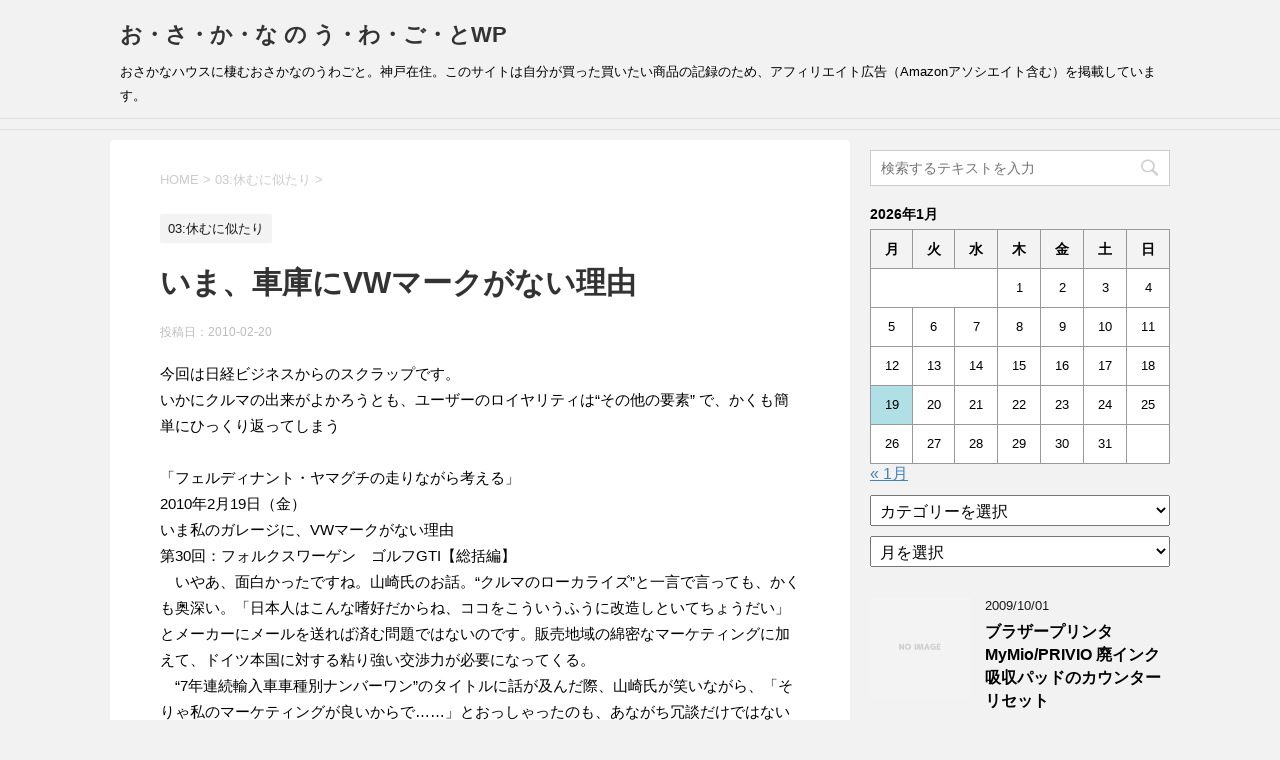

--- FILE ---
content_type: text/html; charset=UTF-8
request_url: https://osakanamanbow.work/?p=89
body_size: 95933
content:
<!DOCTYPE html>
<!--[if lt IE 7]>
<html class="ie6" lang="ja"> <![endif]-->
<!--[if IE 7]>
<html class="i7" lang="ja"> <![endif]-->
<!--[if IE 8]>
<html class="ie" lang="ja"> <![endif]-->
<!--[if gt IE 8]><!-->
<html lang="ja">
	<!--<![endif]-->
	<head prefix="og: http://ogp.me/ns# fb: http://ogp.me/ns/fb# article: http://ogp.me/ns/article#">
		<meta charset="UTF-8" >
		<meta name="viewport" content="width=device-width,initial-scale=1.0,user-scalable=yes">
		<meta name="format-detection" content="telephone=no" >
		
		
		<link rel="alternate" type="application/rss+xml" title="お・さ・か・な の う・わ・ご・とWP RSS Feed" href="https://osakanamanbow.work/feed" />
		<link rel="pingback" href="https://osakanamanbow.work/xmlrpc.php" >
		<!--[if lt IE 9]>
		<script src="https://osakanamanbow.work/wp-content/themes/stinger8/js/html5shiv.js"></script>
		<![endif]-->
				<title>いま、車庫にVWマークがない理由 &#8211; お・さ・か・な の う・わ・ご・とWP</title>
<meta name='robots' content='max-image-preview:large' />
<link rel='dns-prefetch' href='//ajax.googleapis.com' />
<link rel="alternate" title="oEmbed (JSON)" type="application/json+oembed" href="https://osakanamanbow.work/wp-json/oembed/1.0/embed?url=https%3A%2F%2Fosakanamanbow.work%2Farchives%2F89" />
<link rel="alternate" title="oEmbed (XML)" type="text/xml+oembed" href="https://osakanamanbow.work/wp-json/oembed/1.0/embed?url=https%3A%2F%2Fosakanamanbow.work%2Farchives%2F89&#038;format=xml" />
<style id='wp-img-auto-sizes-contain-inline-css' type='text/css'>
img:is([sizes=auto i],[sizes^="auto," i]){contain-intrinsic-size:3000px 1500px}
/*# sourceURL=wp-img-auto-sizes-contain-inline-css */
</style>
<style id='wp-emoji-styles-inline-css' type='text/css'>

	img.wp-smiley, img.emoji {
		display: inline !important;
		border: none !important;
		box-shadow: none !important;
		height: 1em !important;
		width: 1em !important;
		margin: 0 0.07em !important;
		vertical-align: -0.1em !important;
		background: none !important;
		padding: 0 !important;
	}
/*# sourceURL=wp-emoji-styles-inline-css */
</style>
<style id='wp-block-library-inline-css' type='text/css'>
:root{--wp-block-synced-color:#7a00df;--wp-block-synced-color--rgb:122,0,223;--wp-bound-block-color:var(--wp-block-synced-color);--wp-editor-canvas-background:#ddd;--wp-admin-theme-color:#007cba;--wp-admin-theme-color--rgb:0,124,186;--wp-admin-theme-color-darker-10:#006ba1;--wp-admin-theme-color-darker-10--rgb:0,107,160.5;--wp-admin-theme-color-darker-20:#005a87;--wp-admin-theme-color-darker-20--rgb:0,90,135;--wp-admin-border-width-focus:2px}@media (min-resolution:192dpi){:root{--wp-admin-border-width-focus:1.5px}}.wp-element-button{cursor:pointer}:root .has-very-light-gray-background-color{background-color:#eee}:root .has-very-dark-gray-background-color{background-color:#313131}:root .has-very-light-gray-color{color:#eee}:root .has-very-dark-gray-color{color:#313131}:root .has-vivid-green-cyan-to-vivid-cyan-blue-gradient-background{background:linear-gradient(135deg,#00d084,#0693e3)}:root .has-purple-crush-gradient-background{background:linear-gradient(135deg,#34e2e4,#4721fb 50%,#ab1dfe)}:root .has-hazy-dawn-gradient-background{background:linear-gradient(135deg,#faaca8,#dad0ec)}:root .has-subdued-olive-gradient-background{background:linear-gradient(135deg,#fafae1,#67a671)}:root .has-atomic-cream-gradient-background{background:linear-gradient(135deg,#fdd79a,#004a59)}:root .has-nightshade-gradient-background{background:linear-gradient(135deg,#330968,#31cdcf)}:root .has-midnight-gradient-background{background:linear-gradient(135deg,#020381,#2874fc)}:root{--wp--preset--font-size--normal:16px;--wp--preset--font-size--huge:42px}.has-regular-font-size{font-size:1em}.has-larger-font-size{font-size:2.625em}.has-normal-font-size{font-size:var(--wp--preset--font-size--normal)}.has-huge-font-size{font-size:var(--wp--preset--font-size--huge)}.has-text-align-center{text-align:center}.has-text-align-left{text-align:left}.has-text-align-right{text-align:right}.has-fit-text{white-space:nowrap!important}#end-resizable-editor-section{display:none}.aligncenter{clear:both}.items-justified-left{justify-content:flex-start}.items-justified-center{justify-content:center}.items-justified-right{justify-content:flex-end}.items-justified-space-between{justify-content:space-between}.screen-reader-text{border:0;clip-path:inset(50%);height:1px;margin:-1px;overflow:hidden;padding:0;position:absolute;width:1px;word-wrap:normal!important}.screen-reader-text:focus{background-color:#ddd;clip-path:none;color:#444;display:block;font-size:1em;height:auto;left:5px;line-height:normal;padding:15px 23px 14px;text-decoration:none;top:5px;width:auto;z-index:100000}html :where(.has-border-color){border-style:solid}html :where([style*=border-top-color]){border-top-style:solid}html :where([style*=border-right-color]){border-right-style:solid}html :where([style*=border-bottom-color]){border-bottom-style:solid}html :where([style*=border-left-color]){border-left-style:solid}html :where([style*=border-width]){border-style:solid}html :where([style*=border-top-width]){border-top-style:solid}html :where([style*=border-right-width]){border-right-style:solid}html :where([style*=border-bottom-width]){border-bottom-style:solid}html :where([style*=border-left-width]){border-left-style:solid}html :where(img[class*=wp-image-]){height:auto;max-width:100%}:where(figure){margin:0 0 1em}html :where(.is-position-sticky){--wp-admin--admin-bar--position-offset:var(--wp-admin--admin-bar--height,0px)}@media screen and (max-width:600px){html :where(.is-position-sticky){--wp-admin--admin-bar--position-offset:0px}}

/*# sourceURL=wp-block-library-inline-css */
</style><style id='global-styles-inline-css' type='text/css'>
:root{--wp--preset--aspect-ratio--square: 1;--wp--preset--aspect-ratio--4-3: 4/3;--wp--preset--aspect-ratio--3-4: 3/4;--wp--preset--aspect-ratio--3-2: 3/2;--wp--preset--aspect-ratio--2-3: 2/3;--wp--preset--aspect-ratio--16-9: 16/9;--wp--preset--aspect-ratio--9-16: 9/16;--wp--preset--color--black: #000000;--wp--preset--color--cyan-bluish-gray: #abb8c3;--wp--preset--color--white: #ffffff;--wp--preset--color--pale-pink: #f78da7;--wp--preset--color--vivid-red: #cf2e2e;--wp--preset--color--luminous-vivid-orange: #ff6900;--wp--preset--color--luminous-vivid-amber: #fcb900;--wp--preset--color--light-green-cyan: #7bdcb5;--wp--preset--color--vivid-green-cyan: #00d084;--wp--preset--color--pale-cyan-blue: #8ed1fc;--wp--preset--color--vivid-cyan-blue: #0693e3;--wp--preset--color--vivid-purple: #9b51e0;--wp--preset--gradient--vivid-cyan-blue-to-vivid-purple: linear-gradient(135deg,rgb(6,147,227) 0%,rgb(155,81,224) 100%);--wp--preset--gradient--light-green-cyan-to-vivid-green-cyan: linear-gradient(135deg,rgb(122,220,180) 0%,rgb(0,208,130) 100%);--wp--preset--gradient--luminous-vivid-amber-to-luminous-vivid-orange: linear-gradient(135deg,rgb(252,185,0) 0%,rgb(255,105,0) 100%);--wp--preset--gradient--luminous-vivid-orange-to-vivid-red: linear-gradient(135deg,rgb(255,105,0) 0%,rgb(207,46,46) 100%);--wp--preset--gradient--very-light-gray-to-cyan-bluish-gray: linear-gradient(135deg,rgb(238,238,238) 0%,rgb(169,184,195) 100%);--wp--preset--gradient--cool-to-warm-spectrum: linear-gradient(135deg,rgb(74,234,220) 0%,rgb(151,120,209) 20%,rgb(207,42,186) 40%,rgb(238,44,130) 60%,rgb(251,105,98) 80%,rgb(254,248,76) 100%);--wp--preset--gradient--blush-light-purple: linear-gradient(135deg,rgb(255,206,236) 0%,rgb(152,150,240) 100%);--wp--preset--gradient--blush-bordeaux: linear-gradient(135deg,rgb(254,205,165) 0%,rgb(254,45,45) 50%,rgb(107,0,62) 100%);--wp--preset--gradient--luminous-dusk: linear-gradient(135deg,rgb(255,203,112) 0%,rgb(199,81,192) 50%,rgb(65,88,208) 100%);--wp--preset--gradient--pale-ocean: linear-gradient(135deg,rgb(255,245,203) 0%,rgb(182,227,212) 50%,rgb(51,167,181) 100%);--wp--preset--gradient--electric-grass: linear-gradient(135deg,rgb(202,248,128) 0%,rgb(113,206,126) 100%);--wp--preset--gradient--midnight: linear-gradient(135deg,rgb(2,3,129) 0%,rgb(40,116,252) 100%);--wp--preset--font-size--small: 13px;--wp--preset--font-size--medium: 20px;--wp--preset--font-size--large: 36px;--wp--preset--font-size--x-large: 42px;--wp--preset--spacing--20: 0.44rem;--wp--preset--spacing--30: 0.67rem;--wp--preset--spacing--40: 1rem;--wp--preset--spacing--50: 1.5rem;--wp--preset--spacing--60: 2.25rem;--wp--preset--spacing--70: 3.38rem;--wp--preset--spacing--80: 5.06rem;--wp--preset--shadow--natural: 6px 6px 9px rgba(0, 0, 0, 0.2);--wp--preset--shadow--deep: 12px 12px 50px rgba(0, 0, 0, 0.4);--wp--preset--shadow--sharp: 6px 6px 0px rgba(0, 0, 0, 0.2);--wp--preset--shadow--outlined: 6px 6px 0px -3px rgb(255, 255, 255), 6px 6px rgb(0, 0, 0);--wp--preset--shadow--crisp: 6px 6px 0px rgb(0, 0, 0);}:where(.is-layout-flex){gap: 0.5em;}:where(.is-layout-grid){gap: 0.5em;}body .is-layout-flex{display: flex;}.is-layout-flex{flex-wrap: wrap;align-items: center;}.is-layout-flex > :is(*, div){margin: 0;}body .is-layout-grid{display: grid;}.is-layout-grid > :is(*, div){margin: 0;}:where(.wp-block-columns.is-layout-flex){gap: 2em;}:where(.wp-block-columns.is-layout-grid){gap: 2em;}:where(.wp-block-post-template.is-layout-flex){gap: 1.25em;}:where(.wp-block-post-template.is-layout-grid){gap: 1.25em;}.has-black-color{color: var(--wp--preset--color--black) !important;}.has-cyan-bluish-gray-color{color: var(--wp--preset--color--cyan-bluish-gray) !important;}.has-white-color{color: var(--wp--preset--color--white) !important;}.has-pale-pink-color{color: var(--wp--preset--color--pale-pink) !important;}.has-vivid-red-color{color: var(--wp--preset--color--vivid-red) !important;}.has-luminous-vivid-orange-color{color: var(--wp--preset--color--luminous-vivid-orange) !important;}.has-luminous-vivid-amber-color{color: var(--wp--preset--color--luminous-vivid-amber) !important;}.has-light-green-cyan-color{color: var(--wp--preset--color--light-green-cyan) !important;}.has-vivid-green-cyan-color{color: var(--wp--preset--color--vivid-green-cyan) !important;}.has-pale-cyan-blue-color{color: var(--wp--preset--color--pale-cyan-blue) !important;}.has-vivid-cyan-blue-color{color: var(--wp--preset--color--vivid-cyan-blue) !important;}.has-vivid-purple-color{color: var(--wp--preset--color--vivid-purple) !important;}.has-black-background-color{background-color: var(--wp--preset--color--black) !important;}.has-cyan-bluish-gray-background-color{background-color: var(--wp--preset--color--cyan-bluish-gray) !important;}.has-white-background-color{background-color: var(--wp--preset--color--white) !important;}.has-pale-pink-background-color{background-color: var(--wp--preset--color--pale-pink) !important;}.has-vivid-red-background-color{background-color: var(--wp--preset--color--vivid-red) !important;}.has-luminous-vivid-orange-background-color{background-color: var(--wp--preset--color--luminous-vivid-orange) !important;}.has-luminous-vivid-amber-background-color{background-color: var(--wp--preset--color--luminous-vivid-amber) !important;}.has-light-green-cyan-background-color{background-color: var(--wp--preset--color--light-green-cyan) !important;}.has-vivid-green-cyan-background-color{background-color: var(--wp--preset--color--vivid-green-cyan) !important;}.has-pale-cyan-blue-background-color{background-color: var(--wp--preset--color--pale-cyan-blue) !important;}.has-vivid-cyan-blue-background-color{background-color: var(--wp--preset--color--vivid-cyan-blue) !important;}.has-vivid-purple-background-color{background-color: var(--wp--preset--color--vivid-purple) !important;}.has-black-border-color{border-color: var(--wp--preset--color--black) !important;}.has-cyan-bluish-gray-border-color{border-color: var(--wp--preset--color--cyan-bluish-gray) !important;}.has-white-border-color{border-color: var(--wp--preset--color--white) !important;}.has-pale-pink-border-color{border-color: var(--wp--preset--color--pale-pink) !important;}.has-vivid-red-border-color{border-color: var(--wp--preset--color--vivid-red) !important;}.has-luminous-vivid-orange-border-color{border-color: var(--wp--preset--color--luminous-vivid-orange) !important;}.has-luminous-vivid-amber-border-color{border-color: var(--wp--preset--color--luminous-vivid-amber) !important;}.has-light-green-cyan-border-color{border-color: var(--wp--preset--color--light-green-cyan) !important;}.has-vivid-green-cyan-border-color{border-color: var(--wp--preset--color--vivid-green-cyan) !important;}.has-pale-cyan-blue-border-color{border-color: var(--wp--preset--color--pale-cyan-blue) !important;}.has-vivid-cyan-blue-border-color{border-color: var(--wp--preset--color--vivid-cyan-blue) !important;}.has-vivid-purple-border-color{border-color: var(--wp--preset--color--vivid-purple) !important;}.has-vivid-cyan-blue-to-vivid-purple-gradient-background{background: var(--wp--preset--gradient--vivid-cyan-blue-to-vivid-purple) !important;}.has-light-green-cyan-to-vivid-green-cyan-gradient-background{background: var(--wp--preset--gradient--light-green-cyan-to-vivid-green-cyan) !important;}.has-luminous-vivid-amber-to-luminous-vivid-orange-gradient-background{background: var(--wp--preset--gradient--luminous-vivid-amber-to-luminous-vivid-orange) !important;}.has-luminous-vivid-orange-to-vivid-red-gradient-background{background: var(--wp--preset--gradient--luminous-vivid-orange-to-vivid-red) !important;}.has-very-light-gray-to-cyan-bluish-gray-gradient-background{background: var(--wp--preset--gradient--very-light-gray-to-cyan-bluish-gray) !important;}.has-cool-to-warm-spectrum-gradient-background{background: var(--wp--preset--gradient--cool-to-warm-spectrum) !important;}.has-blush-light-purple-gradient-background{background: var(--wp--preset--gradient--blush-light-purple) !important;}.has-blush-bordeaux-gradient-background{background: var(--wp--preset--gradient--blush-bordeaux) !important;}.has-luminous-dusk-gradient-background{background: var(--wp--preset--gradient--luminous-dusk) !important;}.has-pale-ocean-gradient-background{background: var(--wp--preset--gradient--pale-ocean) !important;}.has-electric-grass-gradient-background{background: var(--wp--preset--gradient--electric-grass) !important;}.has-midnight-gradient-background{background: var(--wp--preset--gradient--midnight) !important;}.has-small-font-size{font-size: var(--wp--preset--font-size--small) !important;}.has-medium-font-size{font-size: var(--wp--preset--font-size--medium) !important;}.has-large-font-size{font-size: var(--wp--preset--font-size--large) !important;}.has-x-large-font-size{font-size: var(--wp--preset--font-size--x-large) !important;}
/*# sourceURL=global-styles-inline-css */
</style>

<style id='classic-theme-styles-inline-css' type='text/css'>
/*! This file is auto-generated */
.wp-block-button__link{color:#fff;background-color:#32373c;border-radius:9999px;box-shadow:none;text-decoration:none;padding:calc(.667em + 2px) calc(1.333em + 2px);font-size:1.125em}.wp-block-file__button{background:#32373c;color:#fff;text-decoration:none}
/*# sourceURL=/wp-includes/css/classic-themes.min.css */
</style>
<link rel='stylesheet' id='parent-style-css' href='https://osakanamanbow.work/wp-content/themes/stinger8/style.css?ver=6.9' type='text/css' media='all' />
<link rel='stylesheet' id='normalize-css' href='https://osakanamanbow.work/wp-content/themes/stinger8/css/normalize.css?ver=1.5.9' type='text/css' media='all' />
<link rel='stylesheet' id='font-awesome-css' href='https://osakanamanbow.work/wp-content/themes/stinger8/css/fontawesome/css/font-awesome.min.css?ver=4.5.0' type='text/css' media='all' />
<link rel='stylesheet' id='style-css' href='https://osakanamanbow.work/wp-content/themes/stinger8-child/style.css?ver=6.9' type='text/css' media='all' />
<script type="text/javascript" src="//ajax.googleapis.com/ajax/libs/jquery/1.11.3/jquery.min.js?ver=1.11.3" id="jquery-js"></script>
<link rel="https://api.w.org/" href="https://osakanamanbow.work/wp-json/" /><link rel="alternate" title="JSON" type="application/json" href="https://osakanamanbow.work/wp-json/wp/v2/posts/89" /><link rel="canonical" href="https://osakanamanbow.work/archives/89" />
<link rel='shortlink' href='https://osakanamanbow.work/?p=89' />
<meta name="viewport" content="width=device-width,initial-scale=1.0"><link rel="icon" href="https://osakanamanbow.work/wp-content/uploads/2018/07/cropped-Iguana_Costa_Rica-32x32.jpg" sizes="32x32" />
<link rel="icon" href="https://osakanamanbow.work/wp-content/uploads/2018/07/cropped-Iguana_Costa_Rica-192x192.jpg" sizes="192x192" />
<link rel="apple-touch-icon" href="https://osakanamanbow.work/wp-content/uploads/2018/07/cropped-Iguana_Costa_Rica-180x180.jpg" />
<meta name="msapplication-TileImage" content="https://osakanamanbow.work/wp-content/uploads/2018/07/cropped-Iguana_Costa_Rica-270x270.jpg" />
	</head>
	<body class="wp-singular post-template-default single single-post postid-89 single-format-standard wp-theme-stinger8 wp-child-theme-stinger8-child" >
			<div id="st-ami">
				<div id="wrapper">
				<div id="wrapper-in">
					<header>
						<div id="headbox-bg">
							<div class="clearfix" id="headbox">
								<nav id="s-navi" class="pcnone">
	<dl class="acordion">
		<dt class="trigger">
			<p><span class="op"><i class="fa fa-bars"></i></span></p>
		</dt>

		<dd class="acordion_tree">
						<div class="menu"></div>
			<div class="clear"></div>

		</dd>
	</dl>
</nav>
									<div id="header-l">
									<!-- ロゴ又はブログ名 -->
									<p class="sitename">
										<a href="https://osakanamanbow.work/">
											お・さ・か・な の う・わ・ご・とWP										</a>
									</p>
									<!-- ロゴ又はブログ名ここまで -->
									<!-- キャプション -->
																			<p class="descr">
											おさかなハウスに棲むおさかなのうわごと。神戸在住。このサイトは自分が買った買いたい商品の記録のため、アフィリエイト広告（Amazonアソシエイト含む）を掲載しています。										</p>
																		</div><!-- /#header-l -->

							</div><!-- /#headbox-bg -->
						</div><!-- /#headbox clearfix -->

						<div id="gazou-wide">
										<div id="st-menubox">
			<div id="st-menuwide">
				<nav class="menu"></nav>
			</div>
		</div>
	
							
						</div>
						<!-- /gazou -->

					</header>
					<div id="content-w">
<div id="content" class="clearfix">
	<div id="contentInner">

		<div class="st-main">

			<!-- ぱんくず -->
			<section id="breadcrumb">
			<ol itemscope itemtype="http://schema.org/BreadcrumbList">
					 <li itemprop="itemListElement" itemscope
      itemtype="http://schema.org/ListItem"><a href="https://osakanamanbow.work" itemprop="item"><span itemprop="name">HOME</span></a> > <meta itemprop="position" content="1" /></li>
									<li itemprop="itemListElement" itemscope
      itemtype="http://schema.org/ListItem"><a href="https://osakanamanbow.work/archives/category/%e4%bc%91%e3%82%80%e3%81%ab%e4%bc%bc%e3%81%9f%e3%82%8a" itemprop="item">
					<span itemprop="name">03:休むに似たり</span> </a> &gt;<meta itemprop="position" content="2" /></li> 
							</ol>
			</section>
			<!--/ ぱんくず -->

			<div id="post-89" class="st-post post-89 post type-post status-publish format-standard hentry category-4">
				<article>
					<!--ループ開始 -->
										
										<p class="st-catgroup">
					<a href="https://osakanamanbow.work/archives/category/%e4%bc%91%e3%82%80%e3%81%ab%e4%bc%bc%e3%81%9f%e3%82%8a" title="View all posts in 03:休むに似たり" rel="category tag"><span class="catname st-catid4">03:休むに似たり</span></a>					</p>
									

					<h1 class="entry-title">いま、車庫にVWマークがない理由</h1>

					<div class="blogbox">
						<p><span class="kdate">
															投稿日：<time class="updated" datetime="2010-02-20T23:59:59+0900">2010-02-20</time>
													</span></p>
					</div>

					<div class="mainbox">
							<div class="entry-content">
								<p>今回は日経ビジネスからのスクラップです。<br />
いかにクルマの出来がよかろうとも、ユーザーのロイヤリティは“その他の要素” で、かくも簡単にひっくり返ってしまう<br />
<span id="more-89"></span><br />
「フェルディナント・ヤマグチの走りながら考える」<br />
2010年2月19日（金）<br />
いま私のガレージに、VWマークがない理由<br />
第30回：フォルクスワーゲン　ゴルフGTI【総括編】<br />
　いやあ、面白かったですね。山崎氏のお話。“クルマのローカライズ”と一言で言っても、かくも奥深い。「日本人はこんな嗜好だからね、ココをこういうふうに改造しといてちょうだい」とメーカーにメールを送れば済む問題ではないのです。販売地域の綿密なマーケティングに加えて、ドイツ本国に対する粘り強い交渉力が必要になってくる。<br />
　“7年連続輸入車車種別ナンバーワン”のタイトルに話が及んだ際、山崎氏が笑いながら、「そりゃ私のマーケティングが良いからで&#8230;&#8230;」とおっしゃったのも、あながち冗談だけではないでしょう。豊富な実績に裏打ちされた自信があればこそ吐ける科白なのではありますまいか。その果実を享受できる我々日本のユーザーの、何と恵まれていることか。<br />
　それにしてもゴルフは素晴らしいクルマです。初代からの大ファンである私は、最新Ⅵの“正常進化”ぶりに大いに感激したものでした。ステアリングを切れば切っただけ、曲がりたい方向にスパッと曲がる。未明の首都高で飛ばすときも、街中の交差点をゆっくりと曲がるときも、それぞれのシーンで”運転の楽しみ”を味わうことができる。<br />
　およそ思いつく限りのクルマに関する“FUN”と言うものが、コンパクトなボディにみっちりと凝縮されている。ゴルフはそんなクルマです。長い期間を掛けて構築されてきたブランド力と技術、そしてもちろん優れた品質がそれを支えていることは、山崎氏の話からも充分にうかがえます。<br />
　一見隙なしに見えるゴルフ。だからこそ、心配になることがあります。<br />
　製品、ブランドともに輸入車の中で別格の地位を獲得してきたクルマが、いとも簡単に評価を覆して奈落の底へ落ちていった例を、まさにいま我々は目の当たりにしています。そう、米国におけるトヨタのプリウスです。<br />
　米国内の論調に関しては、些か行き過ぎの感もありますが、私はその根源にNUMMI閉鎖のイチャモン……じゃなくて普天間の意趣返し……いやそれも違う……米国ユーザーがプリウスに寄せた「期待値の高さ」が有るのではないかと見ています。評価も期待も高かったからこそ（可愛さ余って憎さ百倍ってヤツですね）、それが裏切られたときの反動が大きくなるのはないか、と。<br />
いま、車庫にVWマークがない理由<br />
　私は長いことフォルクスワーゲンが好きでした。生まれて初めて買ったガイシャでもありますし、アメリカ人がトヨタ製品を信頼するのと同様、いやそれ以上にフォルクスワーゲンのクルマを愛おしく思っていた。<br />
　自ら何台も保有してきたことは、前回までにお話しした通りです。しかし現在、拙宅のガレージにVWのバッジを付けたクルマは停まっていない（グループ傘下のクルマは2台ありますが）。<br />
　その理由をこれから、お話ししましょう。<br />
　あくまで自分自身の体験という、超近視眼的な話ではありますが、いかにクルマの出来がよかろうとも、ユーザーのロイヤリティは“その他の要素” で、かくも簡単にひっくり返ってしまう、という実例をご覧下さい。ついでに、買う側、売る側双方にとって、危機管理のケーススタディとしてお役に立てば望外の幸福です。<br />
　ちなみに私は交際する女性や担当して頂く編集者からよく「バカ」とか「ロクデナシ」とか言われますが、決してウソツキではありません。ここからは非常に微妙な内容になるので、言葉を選んで慎重に書き進んでいきます。事実を正確にお伝えするため、いつもの文章よりリズムが悪くなるかもしれません。今回だけはどうかご容赦ください。<br />
＊　　　＊　　　＊<br />
　今から6年前のこと。<br />
　車検時期を迎えた愛車ニュービートルを、フォルクスワーゲンのディーラーに預けることになった。私は本業の仕事で台湾へ出張していたので、クルマは家内が子供を乗せて自らディーラーヘ運んで行った。入庫前のチェックを済ませ、家内と子供は自宅に帰る。クルマは予定通り数日後に車検を終えて帰ってきた。<br />
　その日の夜、台北の林森北路（台湾へ行かれる方はご存じだろう。台湾一の歓楽街で、それはそれは楽しいところである）で飲んだくれていた私に家内から電話が入った。始めはチェック電話かと思い、無意味に焦ったものだ。<br />
「ななな、何だ君か。決して遊んでいるワケじゃないぞ。接待でやむなくだな……」<br />
「……ねえ。車検に入れる前にクルマをぶつけた？」<br />
「何だクルマのことか……。いやなに。そんな覚えはないけど。どこがどうなっているの？」<br />
「左のドアの下がボコっと凹んでいるの。お店の人に聞いたら、“初めから凹んでいましたよ”って言われてしまって……」<br />
「う～ん。まあここで話していても仕方がないや。帰国したら俺がディーラーに行ってみるよ」<br />
「お願いします」<br />
　どれくらいのダメージかは知らないが、なに、大したことでは無いだろう。それよりも今大事なのはカラオケだ。私はマイクを握り“真夏の果実”の続きを歌い始めたのである（彼の地のカラオケは日本語ソフトが本当に充実しているのだ）。ああ、サラリーマンは辛いなぁ。こんなに遅くまで仕事しなくちゃいかんのだもんな。「夢のなか～へ連れぇて行ってぇ～」とくらぁ。<br />
　台湾での仕事を無事に終え、帰宅して早速ガレージに停めてあるクルマを検証した。なるほど左のサイドシルに擦って凹んでしまった部分がある。左折する際、内輪差でガリッとやってしまったような形跡だ。私がブツけた記憶は勿論無いし、家内も絶対にブツけていないと言う。取り敢えずは車検に入れたディーラーにアポイントを取り訪問した。<br />
　フロントで来意を告げると、店長の名刺を持つ男性が出てきた。<br />
「先日こちらに車検をお願いしていたクルマなのですが、この部分が凹んでしまっていて。私も家内もブツけた記憶が無いものですから……こちらでお心当たりは無いかな、と思いまして」<br />
　店長氏はクルマを一瞥するなり、<br />
「ああ、このおクルマですね。入庫される前からブツけておられましたよ。私がお出迎えをしたのでよく覚えています」<br />
「どういうことでしょう？」<br />
「当日はキャンペーン期間中だったので、私が外に立ってお客様をお出迎えしていたのです。奥様は向こうの方向からやって来られて、私が誘導してこちらへ駐車して頂きました」<br />
「その時は既にもうブツけていた、と」<br />
「はい。ああ、奥様やっちゃいましたね、と。助手席から坊ちゃんがスケートボードを持って降りていらしたことを覚えています」<br />
　当時小学生だった長男は、確かにスケボーにハマっていた。彼が出迎えた事は間違いないだろう。<br />
「それは、記載ミスです」<br />
「店長さんはそのとき家内に、“やっちゃいましたね”、と告げられたのですか？」<br />
「いえ、言ってはいません。思っただけです」<br />
「ははぁ……。するとその段階ではまだ“ブツけて入庫”の合意は取れていないわけですね」<br />
「その段階では、まだ。はい」<br />
「入庫するときにはボディのチェックをすると思うのですが、こちらのお店ではそれはなさらないのですか？」<br />
「もちろん行います。双方立ち合いのもとでボディチェックを行い、お客様に確認のサインを頂きます」<br />
「そのときの書類の控えを見せてくださいますか」<br />
「分かりました」<br />
　店長氏は書類を取りに事務所に入り、私はショールームの椅子に案内された。恭しくコーヒーが供される。しかし店長氏、なかなかこちらへ戻って来ない。<br />
　私がコーヒーを飲み切る頃になって、漸く書類を携えて戻ってきた。<br />
「こちらですね。奥様がサインをしておられます」<br />
　入庫チェックシートには間違いなく家内の筆跡でサインがしてある。書類にはボディの上面図が記されていて、問題箇所にチェックを入れるようになっている。しかし件の場所にはチェックがされていない。<br />
「チェックがされていませんね。小さなホイールのガリ傷やトランク部分の擦り傷まで書かれているのに、こんなに凹んでいる傷が記されていないのは何故ですか」<br />
「……それは……記載ミスです。私も工場長も傷があったことは確認していますんで……」<br />
　急に歯切れが悪くなってきた。<br />
「確認していたのなら、なぜ書類に書かないのです？」<br />
「ですからそれは記載ミスと……」<br />
「そんな話が通用すると思いますか？」<br />
「……そう言われましても……」<br />
　ここで「自分の過失をディーラーに責任転嫁しようとしている」と疑われる方もおられよう。確かに引き渡し時点での写真撮影とか、有力な証言とかの “確たる証拠”が私の側にあるわけではない。大きな傷が付くような接触をしても、気づかないままでいる可能性も、ゼロではないだろう。<br />
　ただしこの店長氏がわかっていないのは、その点は、ディーラー側も同じということだ。<br />
　「誰も嘘をつかないという前提で話を進めよう、それを担保するために、引き渡し時に双方立ち合いのもとで車両を確認し、お互い書類にサインしよう」という、言わば性善説が今のところの現場のルール。だから通常は車検に出す前にいちいち愛車の写真など撮らないのである。あらゆる交渉の場で、記載ミスを主張したら、その時点で自分の負けを認めたのも同然だ。<br />
　この方にはそれがどうしてもお分かり頂けない。このまま話していても埒が明かないので、ディーラーの本社へ出向くことにしよう。その意を店長氏に告げると、「クレームは各店舗で処理することになっていますから、同じコトですよ」と言われてしまった。<br />
　そちら側の理論を無理矢理押し付けられても困る。私は日を改めてディーラー本社を訪れた。<br />
　ガラス張りの立派なフロントで来意を告げる。たっぷりと待たされた挙げ句に、「このようなことを担当する者がいませんので…」と冷たいお言葉が返ってきた。会社の仕組みとして担当窓口が無いのであれば、トップに訴えるしかあるまい。「ご担当の方がいないならば、社長にお目に掛かれませんか」と聞くと、「社長はここへ来ませんので」と返された。<br />
　では私はどうしたら良いのか、さあウチに言われましてもねぇ、と不毛な問答をしていると、やおら従業員一同がサっと立ち上がり深々と頭を下げた。社長“ご出社の儀”である。にこやかに笑顔を振りまきながら店内に歩み入る社長。さすがは稀代のセールスウーマン。日経ビジネスを始め、多くの雑誌でお見かけする顔。見事な押し出しの大貫禄である。<br />
「あの方が社長ではないのですか？」<br />
「そうですけど」<br />
「ここへは来ないのでは？」<br />
「……来ましたねぇ……」<br />
　私も会社員のはしくれだ。ご多忙な社長にアポ無しで合わせろと本気で無茶を言うつもりは無い。しかし、その場を誤魔化して取り繕おうとする対応をあからさまに見せつけられると、これはみなさま、かなりシビれますよ。結局「担当者から連絡させます」となり、私は凹んだままの心とニュービートルで店を後にした。<br />
　その日の夜。<br />
　携帯に連絡してきたのは、「社長に乞われて元の会社から引き抜かれました」と宣う初老の紳士である。セールスマンでも管理部門でもない。つまりは“クレーム担当係”というところだろう。この段階で私は目出度く“クレーマー認定”と相成った。ご指名ありがとうございます。彼はなぜだかマクドナルドを待ち合わせ場所に指定し、私は言われるままにそちらに赴いた。<br />
「お話はディーラーの方から聞いています。このたびはどうもとんだことで」<br />
「私のクルマはどうなるのでしょう？」<br />
「その前に事実関係の確認をさせていただきます」<br />
　紳士然としているが、有無を言わさず自分のペースで話を進める辺りは、相当な手練れである。<br />
「おクルマをお預かりする前にブツけていなかったと証明できるような証拠はございますか」<br />
「“証拠”ですか？」<br />
「つまりですね、無傷の状態の写真を撮っているとか、入庫直前に無傷の状態を見たと証言される第三者の証人が居られるとか……」<br />
　繰り返しになるが、そんな証拠はあるはずがない。だからこそ入庫時に双方立ち会いのもと現車確認をして、書類を交わすのではないか。初老の紳士は “証拠など無い”ことを百も承知の上で、私に聞いているのだ。<br />
「写真も証人も無いですね」<br />
「すると、無傷であると証明できる証拠が何も無いわけですね。う～ん、難しいなぁ……そうなると」<br />
「何が難しいのですか？」<br />
「いえね、何とか私共の方でお力になれるようにしたいのですが、こうなるとちょっと難しいかなぁ……と」<br />
　私を挑発してキレさせる作戦なのだろうか？　しかし私は怒りのブースト圧が上がれば上がるほど、口調が柔らかになり表情もニコヤカになる妙なクセがあるのだ。<br />
「入庫時のチェックシートをご覧になりましたか？」<br />
「ええ、見ました。店の方からは問題箇所にうっかりチェックをし忘れていた、と聞いています」<br />
「他の小さな傷は全て記入してあり、あなたの言う“問題箇所”だけが漏れています。店長も工場長も担当のメカニックも、プロであるみなさまが全員お揃いで “うっかり忘れた”と？」<br />
「そこなんですよねぇ……ご理解頂くのに、そこが難しい所です」<br />
「ええ、まったく理解に苦しみます」<br />
　同じ話が無限ループで繰り返される。“キレさせ作戦”の次は“根負け作戦”か。<br />
「そちらで修理をして頂くことは出来ないのですか？」<br />
「板金塗装は外部の業者を使うのです。ウチの中の工場でできれば良いのですが……」<br />
　ああ、もう、面倒くさいや。早くクロージングしてしまおう。<br />
「外部でも内部でも構いませんが、責任を持ってそちらで修理して下さい」<br />
「ご無理をおっしゃいます」<br />
「大丈夫。そちらで直せるようにして差し上げますよ」<br />
「は……？　差し上げます、とは……？」<br />
「楽しみに待っていて下さい。間違いなくそちらで直すことになりますから。ではこれで」<br />
　私がそう言って席を立とうとすると、初老のクレーム担当氏は慌ててそれを制止した。<br />
「ちょ、ちょっと待って下さい。そんなことは出来ないですよ。具体的にどうなさるおつもりですか？」<br />
　ジャンケンをする前に、「僕はパーです」と手の内を晒すバカなどいるものか。もちろん、ここで放つべきはさらなるブラフの一手である。<br />
「お楽しみに。明日にはお分かりになるでしょうから」<br />
　ここでようやく彼は「社に持ち帰って検討します」と言い始めた。<br />
　ここまでのやりとりは彼の成績の範囲内、つまり自分の裁量でクレーマーを排除した、ということにしたかったのではないか（この部分は私の推測に過ぎない。自動車販売に詳しい方がいらしたら、ぜひコメント欄に書き込んで下さい）。思ったよりも相手がゴネやがったので、仕方がないから会社に持ち帰る、そういうことではなかったのか。<br />
　とまれ、翌日の午前中には社内での調整がついたらしく、首尾良く（あまり首尾良くでもないか……）先方の負担で接触部分が修理されることと相成った。ハンドリングは成り行き上、先のディーラーである。<br />
　この後、代車を出す出さないでもうひとモメあった。最終的には応じてもらえたのだが、車内にコンビニ袋が散乱し、床に転がる空き缶の中には吸い殻が押し込んである薄汚いクルマがやってきた。おまけにタイヤはスリックタイヤのように丸坊主の整備不良車で、雨の日の首都高速でいきなり車体が横を向いた。何日か経って帰ってきた私のニュービートル（禁煙車）には、吸い殻入りの空き缶がキッチリ添えられていて、オドメーターは70kmも増えていた。車検証はリアシートに投げ出してあり、なぜか床にはトンカチの柄が転がっていた。もしかしたら、これは何かのメッセージなのだろうか？　“死ねバカこのクレーマーめ”とかそういう意味か……？<br />
　これで私はフォルクスワーゲンがイッキにイヤになってしまった。無論クルマに罪はない。いたいけな私のニュービートルは、売りに出される前日に「お願いだから捨てないで」といつまでもガレージで泣いていた。<br />
　ごめんよハニー。だが君をこれ以上愛せない。<br />
　以来私はフォルクスワーゲンを所有していない。<br />
　フォルクスワーゲン、トヨタ。いや自動車メーカーに限らず他の商品やサービスに於いても、高い評価が故にトラブルが発生してしまうことがある。 “ユーザー側の期待値”がそれだけ高くなるからだ。<br />
　ディーラー側も、「整備中に我々がトラブルを起こすことなどあり得ない」という思い込みがあったのではないか。あるいは発生したミスを報告できないような、ブランド故の“見えないプレッシャー”は無かっただろうか。<br />
　もちろん私は、これをもってフォルクスワーゲンを断罪する！とか、そんな大それたことを考えてはいない。不幸にして、極めて希な“外れクジ”を引いてしまっただけなのだろう。こんなことが日常的に繰り返されていたら、7年連続輸入車ナンバーワンなんて、さすがにありえないはずだ。<br />
　と、理屈では理解できる。<br />
　だがクルマを買うヤマグチ個人としての感情はまた別の問題だ。<br />
　だから、私はその後ずっとフォルクスワーゲンを買わないでいる。<br />
　世間でどんなに褒め称えられているクルマであっても、自分の所に来た一台が（販売や修理を含めて）ハズレであれば、ユーザーは容赦も躊躇も無く離れていく。殆どのユーザーは“自分の一台”しか判断材料が無いからだ。誰でも嫌な思いをするのはイヤだもの。<br />
　…といいつつ、実は、今回のGTIの試乗と山崎氏のインタビューで相当心が揺れている。GTIは間違いなく名車だ。そして先日発表された、よりホットバージョンの“R”はさらに洗練されているのだろう。<br />
　そのことだけを美しく書いておけばいいのだろうが（どう書くべきかで編集Y氏とさんざん揉めにもめて、掲載が1日遅れたのです。お待ち頂いていた皆様、ごめんなさい）、今回は敢えて「フェルディナントが買えない理由」を書いた。私が本当に思っていることを吐きださなければ、それは読者諸兄に対する “欺瞞”、と思うからだ。そもそも皆様も読みたくないでしょ？　ヨイショだけの記事なんて。<br />
＊　　　＊　　　＊<br />
　これでも結構気を付けて書いたつもりなのだが、やはり重苦しくなってしまった。<br />
　最後まで読んで下さった方、辛気くさい話で申し訳ない。<br />
　次回は明るく楽しく原点回帰。乗って楽しく見て美しいスポーツカーを採り上げます！ご期待下さい！<br />
【論題】ディーラーさんとの「お付き合い」、うまくやってます？<br />
　編集Yです。こんにちは。<br />
　いや、今回は難航しました。これじゃ真意が伝わらない、これじゃ言いたいことがわからない、客はどこまで言う権利があるんだ、だったらメディアはどこまで言うべきなんだ、と、何度ヤマグチさんとやりあったことでしょう。読後、いろいろご意見おありのことと思います。コメント欄で謹んで拝聴させて頂きます。<br />
　第一読者の私には、ひとりひとり、個人の欲望の対象としての、高額商品であるクルマを、商売として扱うことの難しさが感じられました。他人事として、トラブルのいちケースとして考える（この場合、売る側の立場に立ちやすいですよね、とくに我々男性会社員は）場合と、自分の問題として考えた場合では、立ち上がる感情がかなり違うと思います。「もう許してやれよ、ただし、俺にそんなマネしたら絶対怒るけど」というのが、わりと正直なところではないでしょうか。<br />
　ディーラーさんとお客さんとの関係は、売りきりの商品と違う、意外に大きな問題を含んでいると思います。マンションなどもそうですが、高額でずっと付き合いが続く買い物は、お客の側からすると、どうしても人の要素が大きい。ワンオブゼムではなくて、ワンオンワンでお付き合いをして欲しい。売る側にすれば、そうしたいのは山々だけど、なにぶんこちらは独りでして…となる。<br />
　いっそ徹底的に一期一会の消費財を目指し、（実際にもう売っていますが）家電量販店で全メーカー一斉販売、のほうが、すっきりするのではないか。ある程度趣味嗜好が合うグループが、個人的な付き合いを持つお店（と店員さん）を、「共有地として使う」ような感覚（「共有地の悲劇」を起こさずに）で付き合っていく形に、二極化していくような気がします。</p>
							</div>
						<div class="adbox">

				
	
							
	</div>
		
							
					</div><!-- .mainboxここまで -->
	
							<div class="sns">
	<ul class="clearfix">
		<!--ツイートボタン-->
		<li class="twitter"> 
		<a onclick="window.open('//twitter.com/intent/tweet?url=https%3A%2F%2Fosakanamanbow.work%2Farchives%2F89&text=%E3%81%84%E3%81%BE%E3%80%81%E8%BB%8A%E5%BA%AB%E3%81%ABVW%E3%83%9E%E3%83%BC%E3%82%AF%E3%81%8C%E3%81%AA%E3%81%84%E7%90%86%E7%94%B1&tw_p=tweetbutton', '', 'width=500,height=450'); return false;"><i class="fa fa-twitter"></i><span class="snstext " >Twitter</span></a>
		</li>

		<!--Facebookボタン-->      
		<li class="facebook">
		<a href="//www.facebook.com/sharer.php?src=bm&u=https%3A%2F%2Fosakanamanbow.work%2Farchives%2F89&t=%E3%81%84%E3%81%BE%E3%80%81%E8%BB%8A%E5%BA%AB%E3%81%ABVW%E3%83%9E%E3%83%BC%E3%82%AF%E3%81%8C%E3%81%AA%E3%81%84%E7%90%86%E7%94%B1" target="_blank"><i class="fa fa-facebook"></i><span class="snstext " >Facebook</span>
		</a>
		</li>

		<!--Google+1ボタン-->
		<li class="googleplus">
		<a href="https://plus.google.com/share?url=https%3A%2F%2Fosakanamanbow.work%2Farchives%2F89" target="_blank"><i class="fa fa-google-plus"></i><span class="snstext " >Google+</span></a>
		</li>

		<!--ポケットボタン-->      
		<li class="pocket">
		<a onclick="window.open('//getpocket.com/edit?url=https%3A%2F%2Fosakanamanbow.work%2Farchives%2F89&title=%E3%81%84%E3%81%BE%E3%80%81%E8%BB%8A%E5%BA%AB%E3%81%ABVW%E3%83%9E%E3%83%BC%E3%82%AF%E3%81%8C%E3%81%AA%E3%81%84%E7%90%86%E7%94%B1', '', 'width=500,height=350'); return false;"><i class="fa fa-get-pocket"></i><span class="snstext " >Pocket</span></a></li>

		<!--はてブボタン-->  
		<li class="hatebu">       
			<a href="//b.hatena.ne.jp/entry/https://osakanamanbow.work/archives/89" class="hatena-bookmark-button" data-hatena-bookmark-layout="simple" title="いま、車庫にVWマークがない理由"><span style="font-weight:bold" class="fa-hatena">B!</span><span class="snstext " >はてブ</span>
			</a><script type="text/javascript" src="//b.st-hatena.com/js/bookmark_button.js" charset="utf-8" async="async"></script>

		</li>

		<!--LINEボタン-->   
		<li class="line">
		<a href="//line.me/R/msg/text/?%E3%81%84%E3%81%BE%E3%80%81%E8%BB%8A%E5%BA%AB%E3%81%ABVW%E3%83%9E%E3%83%BC%E3%82%AF%E3%81%8C%E3%81%AA%E3%81%84%E7%90%86%E7%94%B1%0Ahttps%3A%2F%2Fosakanamanbow.work%2Farchives%2F89" target="_blank"><i class="fa fa-comment" aria-hidden="true"></i><span class="snstext" >LINE</span></a>
		</li>     
	</ul>

	</div> 

						<p class="tagst">
							<i class="fa fa-folder-open-o" aria-hidden="true"></i>-<a href="https://osakanamanbow.work/archives/category/%e4%bc%91%e3%82%80%e3%81%ab%e4%bc%bc%e3%81%9f%e3%82%8a" rel="category tag">03:休むに似たり</a><br/>
													</p>

					<p>執筆者：<a href="https://osakanamanbow.work/archives/author/osakana" title="osakanamanbow の投稿" rel="author">osakanamanbow</a></p>


										<!--ループ終了-->
			</article>

					<div class="st-aside">

						<hr class="hrcss" />
<div id="comments">
     	<div id="respond" class="comment-respond">
		<p id="st-reply-title" class="comment-reply-title">comment <small><a rel="nofollow" id="cancel-comment-reply-link" href="/?p=89#respond" style="display:none;">コメントをキャンセル</a></small></p><form action="https://osakanamanbow.work/wp-comments-post.php" method="post" id="commentform" class="comment-form"><p class="comment-notes"><span id="email-notes">メールアドレスが公開されることはありません。</span> <span class="required-field-message"><span class="required">※</span> が付いている欄は必須項目です</span></p><p class="comment-form-comment"><label for="comment">コメント <span class="required">※</span></label> <textarea id="comment" name="comment" cols="45" rows="8" maxlength="65525" required="required"></textarea></p><p class="comment-form-author"><label for="author">名前 <span class="required">※</span></label> <input id="author" name="author" type="text" value="" size="30" maxlength="245" autocomplete="name" required="required" /></p>
<p class="comment-form-email"><label for="email">メール <span class="required">※</span></label> <input id="email" name="email" type="text" value="" size="30" maxlength="100" aria-describedby="email-notes" autocomplete="email" required="required" /></p>
<p class="comment-form-url"><label for="url">サイト</label> <input id="url" name="url" type="text" value="" size="30" maxlength="200" autocomplete="url" /></p>
<p class="form-submit"><input name="submit" type="submit" id="submit" class="submit" value="コメントを送る" /> <input type='hidden' name='comment_post_ID' value='89' id='comment_post_ID' />
<input type='hidden' name='comment_parent' id='comment_parent' value='0' />
</p><p style="display: none;"><input type="hidden" id="akismet_comment_nonce" name="akismet_comment_nonce" value="1311288b07" /></p><p style="display: none !important;" class="akismet-fields-container" data-prefix="ak_"><label>&#916;<textarea name="ak_hp_textarea" cols="45" rows="8" maxlength="100"></textarea></label><input type="hidden" id="ak_js_1" name="ak_js" value="196"/><script>document.getElementById( "ak_js_1" ).setAttribute( "value", ( new Date() ).getTime() );</script></p></form>	</div><!-- #respond -->
	</div>

<!-- END singer -->

						<!--関連記事-->
						<p class="point"><span class="point-in">関連記事</span></p>
<div class="kanren">
							<dl class="clearfix">
				<dt><a href="https://osakanamanbow.work/archives/37">
													<img src="https://osakanamanbow.work/wp-content/themes/stinger8/images/no-img.png" alt="no image" title="no image" width="100" height="100" />
											</a></dt>
				<dd>
					<p class="kanren-t"><a href="https://osakanamanbow.work/archives/37">
							故人を知る端くれの一人として						</a></p>

					<div class="smanone2">
						<p>や、やられた……。そうか……。そうなるのか……。 明治大学 マンガとサブカルチャーの専門図書館「米沢嘉博記念図書館」を開設します。 しかし、建物一つ、丸ごとこれにしちゃうなんて、くそー明治大学め、おい &#8230; </p>
					</div>
				</dd>
			</dl>
					<dl class="clearfix">
				<dt><a href="https://osakanamanbow.work/archives/41">
													<img src="https://osakanamanbow.work/wp-content/themes/stinger8/images/no-img.png" alt="no image" title="no image" width="100" height="100" />
											</a></dt>
				<dd>
					<p class="kanren-t"><a href="https://osakanamanbow.work/archives/41">
							SMAP草薙逮捕。逮捕はいいがその回りが臭う。						</a></p>

					<div class="smanone2">
						<p>【報道】逮捕されたら「容疑者」、処分保留釈放で「さん」付け？＜推定無罪の法則から言えば、最初から「さん」付けが妥当なのでは？　あるいはどの段階でも敬称略とか。 【送検】 家宅捜査は、麻薬捜査の不全を指 &#8230; </p>
					</div>
				</dd>
			</dl>
					<dl class="clearfix">
				<dt><a href="https://osakanamanbow.work/archives/45">
													<img src="https://osakanamanbow.work/wp-content/themes/stinger8/images/no-img.png" alt="no image" title="no image" width="100" height="100" />
											</a></dt>
				<dd>
					<p class="kanren-t"><a href="https://osakanamanbow.work/archives/45">
							新型インフルエンザ：情報の遅延性、患者数の拡大は驚くに値しない、今回は訓練 だ。						</a></p>

					<div class="smanone2">
						<p>情報には遅延性がある。新聞やテレビで情報が載る頃には既に遅い（腐っている）情報であることが多い。 新型インフルエンザにしても、いま感染が広がっているわけではない。先週広がった感染を後追いしているだけだ &#8230; </p>
					</div>
				</dd>
			</dl>
					<dl class="clearfix">
				<dt><a href="https://osakanamanbow.work/archives/52">
													<img src="https://osakanamanbow.work/wp-content/themes/stinger8/images/no-img.png" alt="no image" title="no image" width="100" height="100" />
											</a></dt>
				<dd>
					<p class="kanren-t"><a href="https://osakanamanbow.work/archives/52">
							東京都議選、自民大敗、民主躍進						</a></p>

					<div class="smanone2">
						<p>2009東京都議選で自民が大敗、民主が躍進。 これで、東京五輪はさよーならだ。喜ばしいことだ。 というのは今回の招致は順番的に無理があると思っているからだ。 北京⇒ロンドンときて、東京という図式はない &#8230; </p>
					</div>
				</dd>
			</dl>
					<dl class="clearfix">
				<dt><a href="https://osakanamanbow.work/archives/53">
													<img src="https://osakanamanbow.work/wp-content/themes/stinger8/images/no-img.png" alt="no image" title="no image" width="100" height="100" />
											</a></dt>
				<dd>
					<p class="kanren-t"><a href="https://osakanamanbow.work/archives/53">
							細田幹事長よ、真意を述べたのなら撤回しないで下さい。						</a></p>

					<div class="smanone2">
						<p>自公過半数が絶対的目標＝細田自民幹事長インタビュー ＜時事ドットコム 2009/07/24＞ 　自民党の細田博之幹事長は07/24、党本部で報道各社のインタビューに応じ、衆院選で訴える政策や勝敗ライン &#8230; </p>
					</div>
				</dd>
			</dl>
				</div>
						<!--ページナビ-->
						<div class="p-navi clearfix">
							<dl>
																	<dt>PREV</dt>
									<dd>
										<a href="https://osakanamanbow.work/archives/88">時計の電池交換</a>
									</dd>
																									<dt>NEXT</dt>
									<dd>
										<a href="https://osakanamanbow.work/archives/90">休職している弟君</a>
									</dd>
															</dl>
						</div>
					</div><!-- /st-aside -->

			</div>
			<!--/post-->

		</div><!-- /st-main -->
	</div>
	<!-- /#contentInner -->
	<div id="side">
	<div class="st-aside">

					<div class="side-topad">
				<div class="widget_text ad"><p style="display:none">accaii</p><div class="textwidget custom-html-widget"><script src="//accaii.com/osakanamanbow/script.js" async></script><noscript><img src="//accaii.com/osakanamanbow/script?guid=on"></noscript></div></div><div class="ad"><div id="search">
	<form method="get" id="searchform" action="https://osakanamanbow.work/">
		<label class="hidden" for="s">
					</label>
		<input type="text" placeholder="検索するテキストを入力" value="" name="s" id="s" />
		<input type="image" src="https://osakanamanbow.work/wp-content/themes/stinger8/images/search.png" alt="検索" id="searchsubmit" />
	</form>
</div>
<!-- /stinger --> </div><div class="ad"><div id="calendar_wrap" class="calendar_wrap"><table id="wp-calendar" class="wp-calendar-table">
	<caption>2026年1月</caption>
	<thead>
	<tr>
		<th scope="col" aria-label="月曜日">月</th>
		<th scope="col" aria-label="火曜日">火</th>
		<th scope="col" aria-label="水曜日">水</th>
		<th scope="col" aria-label="木曜日">木</th>
		<th scope="col" aria-label="金曜日">金</th>
		<th scope="col" aria-label="土曜日">土</th>
		<th scope="col" aria-label="日曜日">日</th>
	</tr>
	</thead>
	<tbody>
	<tr>
		<td colspan="3" class="pad">&nbsp;</td><td>1</td><td>2</td><td>3</td><td>4</td>
	</tr>
	<tr>
		<td>5</td><td>6</td><td>7</td><td>8</td><td>9</td><td>10</td><td>11</td>
	</tr>
	<tr>
		<td>12</td><td>13</td><td>14</td><td>15</td><td>16</td><td>17</td><td>18</td>
	</tr>
	<tr>
		<td id="today">19</td><td>20</td><td>21</td><td>22</td><td>23</td><td>24</td><td>25</td>
	</tr>
	<tr>
		<td>26</td><td>27</td><td>28</td><td>29</td><td>30</td><td>31</td>
		<td class="pad" colspan="1">&nbsp;</td>
	</tr>
	</tbody>
	</table><nav aria-label="前と次の月" class="wp-calendar-nav">
		<span class="wp-calendar-nav-prev"><a href="https://osakanamanbow.work/archives/date/2026/01">&laquo; 1月</a></span>
		<span class="pad">&nbsp;</span>
		<span class="wp-calendar-nav-next">&nbsp;</span>
	</nav></div></div><div class="ad"><p style="display:none">カテゴリー</p><form action="https://osakanamanbow.work" method="get"><label class="screen-reader-text" for="cat">カテゴリー</label><select  name='cat' id='cat' class='postform'>
	<option value='-1'>カテゴリーを選択</option>
	<option class="level-0" value="2">01:水の流れに身を任せ&nbsp;&nbsp;(31)</option>
	<option class="level-0" value="3">02:あんた、絶対バカ&nbsp;&nbsp;(29)</option>
	<option class="level-0" value="4">03:休むに似たり&nbsp;&nbsp;(68)</option>
	<option class="level-0" value="5">11:ついうっかりポチッとな&nbsp;&nbsp;(169)</option>
	<option class="level-0" value="6">12:それは甘いか美味しいか&nbsp;&nbsp;(31)</option>
	<option class="level-0" value="353">13:資産形成覚書&nbsp;&nbsp;(4)</option>
	<option class="level-0" value="7">16:びよういん！違います、病院です。&nbsp;&nbsp;(25)</option>
	<option class="level-0" value="8">20:レンジャー！違います、レジャーです。&nbsp;&nbsp;(73)</option>
	<option class="level-1" value="9">&nbsp;&nbsp;&nbsp;22:フィッシングですが詐欺ではありません。&nbsp;&nbsp;(8)</option>
	<option class="level-1" value="10">&nbsp;&nbsp;&nbsp;23:危険がハイキング・ウォーキング&nbsp;&nbsp;(4)</option>
	<option class="level-1" value="11">&nbsp;&nbsp;&nbsp;24:カーシェアリングという選択&nbsp;&nbsp;(43)</option>
	<option class="level-0" value="12">31:神戸！神戸！神戸！&nbsp;&nbsp;(114)</option>
	<option class="level-1" value="280">&nbsp;&nbsp;&nbsp;32:神戸 新長田&nbsp;&nbsp;(2)</option>
	<option class="level-1" value="415">&nbsp;&nbsp;&nbsp;34:明石 大久保&nbsp;&nbsp;(12)</option>
	<option class="level-1" value="279">&nbsp;&nbsp;&nbsp;35:神戸 谷上&nbsp;&nbsp;(46)</option>
	<option class="level-0" value="15">38:大阪！大阪！大阪！&nbsp;&nbsp;(2)</option>
	<option class="level-0" value="13">39:浜松！浜松！浜松！&nbsp;&nbsp;(14)</option>
	<option class="level-0" value="16">40:鉄ちゃんのはしくれ/バスマニアには程遠い&nbsp;&nbsp;(179)</option>
	<option class="level-1" value="17">&nbsp;&nbsp;&nbsp;42:神戸市バス～実はほとんど業務委託&nbsp;&nbsp;(25)</option>
	<option class="level-2" value="296">&nbsp;&nbsp;&nbsp;&nbsp;&nbsp;&nbsp;421：神戸市バス（ひよどり台）&nbsp;&nbsp;(7)</option>
	<option class="level-1" value="18">&nbsp;&nbsp;&nbsp;43:神姫バス ～風神花姫～&nbsp;&nbsp;(44)</option>
	<option class="level-1" value="19">&nbsp;&nbsp;&nbsp;44:JR神戸線&nbsp;&nbsp;(23)</option>
	<option class="level-1" value="84">&nbsp;&nbsp;&nbsp;45:北神急行/神戸市営地下鉄/神戸電鉄&nbsp;&nbsp;(29)</option>
	<option class="level-2" value="291">&nbsp;&nbsp;&nbsp;&nbsp;&nbsp;&nbsp;特集:北神急行市営化（2020/06/01）&nbsp;&nbsp;(10)</option>
	<option class="level-1" value="490">&nbsp;&nbsp;&nbsp;46:阪神高速／西日本高速／本四高速&nbsp;&nbsp;(1)</option>
	<option class="level-0" value="414">50:漁礁整備記&nbsp;&nbsp;(177)</option>
	<option class="level-1" value="20">&nbsp;&nbsp;&nbsp;51:なんとか工務店&nbsp;&nbsp;(51)</option>
	<option class="level-1" value="21">&nbsp;&nbsp;&nbsp;52:ここは植物園かジャングルか&nbsp;&nbsp;(41)</option>
	<option class="level-1" value="22">&nbsp;&nbsp;&nbsp;53:水族園とはこれいかに&nbsp;&nbsp;(41)</option>
	<option class="level-1" value="23">&nbsp;&nbsp;&nbsp;54:動物園じゃないんだから&nbsp;&nbsp;(3)</option>
	<option class="level-1" value="392">&nbsp;&nbsp;&nbsp;56:ぴかちゅうの仲間たち&nbsp;&nbsp;(42)</option>
	<option class="level-0" value="303">60:ああっスクルドさまっ&nbsp;&nbsp;(239)</option>
	<option class="level-1" value="24">&nbsp;&nbsp;&nbsp;60:いろんなエサ代を稼ぐ手段&nbsp;&nbsp;(36)</option>
	<option class="level-1" value="25">&nbsp;&nbsp;&nbsp;61:パソコン♪パソコン♪&nbsp;&nbsp;(115)</option>
	<option class="level-1" value="26">&nbsp;&nbsp;&nbsp;62:携帯では何を携帯しているか分からない&nbsp;&nbsp;(58)</option>
	<option class="level-1" value="27">&nbsp;&nbsp;&nbsp;63:テレビはアンテナで受信すればいい！&nbsp;&nbsp;(11)</option>
	<option class="level-1" value="28">&nbsp;&nbsp;&nbsp;64:ゴジラの親友、それはカメラ&nbsp;&nbsp;(11)</option>
	<option class="level-1" value="302">&nbsp;&nbsp;&nbsp;65:電動アシスト自転車&nbsp;&nbsp;(13)</option>
	<option class="level-1" value="486">&nbsp;&nbsp;&nbsp;66:DELICA MINI&nbsp;&nbsp;(12)</option>
	<option class="level-0" value="344">71:公僕とは言うものの&nbsp;&nbsp;(3)</option>
	<option class="level-0" value="14">特集：2011東北関東大震災&nbsp;&nbsp;(12)</option>
</select>
</form><script type="text/javascript">
/* <![CDATA[ */

( ( dropdownId ) => {
	const dropdown = document.getElementById( dropdownId );
	function onSelectChange() {
		setTimeout( () => {
			if ( 'escape' === dropdown.dataset.lastkey ) {
				return;
			}
			if ( dropdown.value && parseInt( dropdown.value ) > 0 && dropdown instanceof HTMLSelectElement ) {
				dropdown.parentElement.submit();
			}
		}, 250 );
	}
	function onKeyUp( event ) {
		if ( 'Escape' === event.key ) {
			dropdown.dataset.lastkey = 'escape';
		} else {
			delete dropdown.dataset.lastkey;
		}
	}
	function onClick() {
		delete dropdown.dataset.lastkey;
	}
	dropdown.addEventListener( 'keyup', onKeyUp );
	dropdown.addEventListener( 'click', onClick );
	dropdown.addEventListener( 'change', onSelectChange );
})( "cat" );

//# sourceURL=WP_Widget_Categories%3A%3Awidget
/* ]]> */
</script>
</div><div class="ad"><p style="display:none">アーカイブ</p>		<label class="screen-reader-text" for="archives-dropdown-4">アーカイブ</label>
		<select id="archives-dropdown-4" name="archive-dropdown">
			
			<option value="">月を選択</option>
				<option value='https://osakanamanbow.work/archives/date/2026/01'> 2026年1月 &nbsp;(12)</option>
	<option value='https://osakanamanbow.work/archives/date/2025/12'> 2025年12月 &nbsp;(5)</option>
	<option value='https://osakanamanbow.work/archives/date/2025/11'> 2025年11月 &nbsp;(2)</option>
	<option value='https://osakanamanbow.work/archives/date/2025/10'> 2025年10月 &nbsp;(2)</option>
	<option value='https://osakanamanbow.work/archives/date/2025/09'> 2025年9月 &nbsp;(10)</option>
	<option value='https://osakanamanbow.work/archives/date/2025/08'> 2025年8月 &nbsp;(6)</option>
	<option value='https://osakanamanbow.work/archives/date/2025/07'> 2025年7月 &nbsp;(3)</option>
	<option value='https://osakanamanbow.work/archives/date/2025/06'> 2025年6月 &nbsp;(9)</option>
	<option value='https://osakanamanbow.work/archives/date/2025/05'> 2025年5月 &nbsp;(3)</option>
	<option value='https://osakanamanbow.work/archives/date/2025/04'> 2025年4月 &nbsp;(6)</option>
	<option value='https://osakanamanbow.work/archives/date/2025/03'> 2025年3月 &nbsp;(7)</option>
	<option value='https://osakanamanbow.work/archives/date/2025/02'> 2025年2月 &nbsp;(5)</option>
	<option value='https://osakanamanbow.work/archives/date/2025/01'> 2025年1月 &nbsp;(3)</option>
	<option value='https://osakanamanbow.work/archives/date/2024/12'> 2024年12月 &nbsp;(1)</option>
	<option value='https://osakanamanbow.work/archives/date/2024/11'> 2024年11月 &nbsp;(7)</option>
	<option value='https://osakanamanbow.work/archives/date/2024/10'> 2024年10月 &nbsp;(2)</option>
	<option value='https://osakanamanbow.work/archives/date/2024/09'> 2024年9月 &nbsp;(1)</option>
	<option value='https://osakanamanbow.work/archives/date/2024/08'> 2024年8月 &nbsp;(3)</option>
	<option value='https://osakanamanbow.work/archives/date/2024/07'> 2024年7月 &nbsp;(2)</option>
	<option value='https://osakanamanbow.work/archives/date/2024/06'> 2024年6月 &nbsp;(1)</option>
	<option value='https://osakanamanbow.work/archives/date/2024/04'> 2024年4月 &nbsp;(4)</option>
	<option value='https://osakanamanbow.work/archives/date/2024/03'> 2024年3月 &nbsp;(2)</option>
	<option value='https://osakanamanbow.work/archives/date/2024/01'> 2024年1月 &nbsp;(1)</option>
	<option value='https://osakanamanbow.work/archives/date/2023/12'> 2023年12月 &nbsp;(1)</option>
	<option value='https://osakanamanbow.work/archives/date/2023/11'> 2023年11月 &nbsp;(2)</option>
	<option value='https://osakanamanbow.work/archives/date/2023/10'> 2023年10月 &nbsp;(5)</option>
	<option value='https://osakanamanbow.work/archives/date/2023/09'> 2023年9月 &nbsp;(6)</option>
	<option value='https://osakanamanbow.work/archives/date/2023/08'> 2023年8月 &nbsp;(5)</option>
	<option value='https://osakanamanbow.work/archives/date/2023/07'> 2023年7月 &nbsp;(1)</option>
	<option value='https://osakanamanbow.work/archives/date/2023/06'> 2023年6月 &nbsp;(2)</option>
	<option value='https://osakanamanbow.work/archives/date/2023/05'> 2023年5月 &nbsp;(1)</option>
	<option value='https://osakanamanbow.work/archives/date/2023/04'> 2023年4月 &nbsp;(5)</option>
	<option value='https://osakanamanbow.work/archives/date/2023/03'> 2023年3月 &nbsp;(2)</option>
	<option value='https://osakanamanbow.work/archives/date/2023/02'> 2023年2月 &nbsp;(2)</option>
	<option value='https://osakanamanbow.work/archives/date/2023/01'> 2023年1月 &nbsp;(6)</option>
	<option value='https://osakanamanbow.work/archives/date/2022/12'> 2022年12月 &nbsp;(3)</option>
	<option value='https://osakanamanbow.work/archives/date/2022/11'> 2022年11月 &nbsp;(9)</option>
	<option value='https://osakanamanbow.work/archives/date/2022/10'> 2022年10月 &nbsp;(3)</option>
	<option value='https://osakanamanbow.work/archives/date/2022/09'> 2022年9月 &nbsp;(4)</option>
	<option value='https://osakanamanbow.work/archives/date/2022/08'> 2022年8月 &nbsp;(2)</option>
	<option value='https://osakanamanbow.work/archives/date/2022/07'> 2022年7月 &nbsp;(2)</option>
	<option value='https://osakanamanbow.work/archives/date/2022/06'> 2022年6月 &nbsp;(1)</option>
	<option value='https://osakanamanbow.work/archives/date/2022/04'> 2022年4月 &nbsp;(4)</option>
	<option value='https://osakanamanbow.work/archives/date/2022/03'> 2022年3月 &nbsp;(1)</option>
	<option value='https://osakanamanbow.work/archives/date/2022/02'> 2022年2月 &nbsp;(7)</option>
	<option value='https://osakanamanbow.work/archives/date/2022/01'> 2022年1月 &nbsp;(6)</option>
	<option value='https://osakanamanbow.work/archives/date/2021/12'> 2021年12月 &nbsp;(6)</option>
	<option value='https://osakanamanbow.work/archives/date/2021/11'> 2021年11月 &nbsp;(2)</option>
	<option value='https://osakanamanbow.work/archives/date/2021/10'> 2021年10月 &nbsp;(2)</option>
	<option value='https://osakanamanbow.work/archives/date/2021/09'> 2021年9月 &nbsp;(6)</option>
	<option value='https://osakanamanbow.work/archives/date/2021/08'> 2021年8月 &nbsp;(7)</option>
	<option value='https://osakanamanbow.work/archives/date/2021/07'> 2021年7月 &nbsp;(8)</option>
	<option value='https://osakanamanbow.work/archives/date/2021/06'> 2021年6月 &nbsp;(3)</option>
	<option value='https://osakanamanbow.work/archives/date/2021/05'> 2021年5月 &nbsp;(3)</option>
	<option value='https://osakanamanbow.work/archives/date/2021/04'> 2021年4月 &nbsp;(2)</option>
	<option value='https://osakanamanbow.work/archives/date/2021/03'> 2021年3月 &nbsp;(5)</option>
	<option value='https://osakanamanbow.work/archives/date/2021/02'> 2021年2月 &nbsp;(2)</option>
	<option value='https://osakanamanbow.work/archives/date/2021/01'> 2021年1月 &nbsp;(5)</option>
	<option value='https://osakanamanbow.work/archives/date/2020/12'> 2020年12月 &nbsp;(19)</option>
	<option value='https://osakanamanbow.work/archives/date/2020/11'> 2020年11月 &nbsp;(15)</option>
	<option value='https://osakanamanbow.work/archives/date/2020/10'> 2020年10月 &nbsp;(15)</option>
	<option value='https://osakanamanbow.work/archives/date/2020/09'> 2020年9月 &nbsp;(10)</option>
	<option value='https://osakanamanbow.work/archives/date/2020/08'> 2020年8月 &nbsp;(8)</option>
	<option value='https://osakanamanbow.work/archives/date/2020/07'> 2020年7月 &nbsp;(9)</option>
	<option value='https://osakanamanbow.work/archives/date/2020/06'> 2020年6月 &nbsp;(8)</option>
	<option value='https://osakanamanbow.work/archives/date/2020/05'> 2020年5月 &nbsp;(6)</option>
	<option value='https://osakanamanbow.work/archives/date/2020/04'> 2020年4月 &nbsp;(9)</option>
	<option value='https://osakanamanbow.work/archives/date/2020/03'> 2020年3月 &nbsp;(9)</option>
	<option value='https://osakanamanbow.work/archives/date/2020/02'> 2020年2月 &nbsp;(4)</option>
	<option value='https://osakanamanbow.work/archives/date/2020/01'> 2020年1月 &nbsp;(8)</option>
	<option value='https://osakanamanbow.work/archives/date/2019/12'> 2019年12月 &nbsp;(5)</option>
	<option value='https://osakanamanbow.work/archives/date/2019/11'> 2019年11月 &nbsp;(7)</option>
	<option value='https://osakanamanbow.work/archives/date/2019/10'> 2019年10月 &nbsp;(7)</option>
	<option value='https://osakanamanbow.work/archives/date/2019/09'> 2019年9月 &nbsp;(7)</option>
	<option value='https://osakanamanbow.work/archives/date/2019/08'> 2019年8月 &nbsp;(10)</option>
	<option value='https://osakanamanbow.work/archives/date/2019/07'> 2019年7月 &nbsp;(6)</option>
	<option value='https://osakanamanbow.work/archives/date/2019/06'> 2019年6月 &nbsp;(9)</option>
	<option value='https://osakanamanbow.work/archives/date/2019/05'> 2019年5月 &nbsp;(1)</option>
	<option value='https://osakanamanbow.work/archives/date/2019/04'> 2019年4月 &nbsp;(4)</option>
	<option value='https://osakanamanbow.work/archives/date/2019/03'> 2019年3月 &nbsp;(9)</option>
	<option value='https://osakanamanbow.work/archives/date/2019/02'> 2019年2月 &nbsp;(5)</option>
	<option value='https://osakanamanbow.work/archives/date/2019/01'> 2019年1月 &nbsp;(6)</option>
	<option value='https://osakanamanbow.work/archives/date/2018/12'> 2018年12月 &nbsp;(8)</option>
	<option value='https://osakanamanbow.work/archives/date/2018/11'> 2018年11月 &nbsp;(4)</option>
	<option value='https://osakanamanbow.work/archives/date/2018/10'> 2018年10月 &nbsp;(4)</option>
	<option value='https://osakanamanbow.work/archives/date/2018/09'> 2018年9月 &nbsp;(8)</option>
	<option value='https://osakanamanbow.work/archives/date/2018/08'> 2018年8月 &nbsp;(12)</option>
	<option value='https://osakanamanbow.work/archives/date/2018/07'> 2018年7月 &nbsp;(13)</option>
	<option value='https://osakanamanbow.work/archives/date/2018/06'> 2018年6月 &nbsp;(12)</option>
	<option value='https://osakanamanbow.work/archives/date/2018/05'> 2018年5月 &nbsp;(3)</option>
	<option value='https://osakanamanbow.work/archives/date/2018/04'> 2018年4月 &nbsp;(13)</option>
	<option value='https://osakanamanbow.work/archives/date/2018/03'> 2018年3月 &nbsp;(7)</option>
	<option value='https://osakanamanbow.work/archives/date/2018/02'> 2018年2月 &nbsp;(10)</option>
	<option value='https://osakanamanbow.work/archives/date/2018/01'> 2018年1月 &nbsp;(3)</option>
	<option value='https://osakanamanbow.work/archives/date/2017/12'> 2017年12月 &nbsp;(2)</option>
	<option value='https://osakanamanbow.work/archives/date/2017/11'> 2017年11月 &nbsp;(3)</option>
	<option value='https://osakanamanbow.work/archives/date/2017/10'> 2017年10月 &nbsp;(5)</option>
	<option value='https://osakanamanbow.work/archives/date/2017/09'> 2017年9月 &nbsp;(7)</option>
	<option value='https://osakanamanbow.work/archives/date/2017/08'> 2017年8月 &nbsp;(8)</option>
	<option value='https://osakanamanbow.work/archives/date/2017/07'> 2017年7月 &nbsp;(4)</option>
	<option value='https://osakanamanbow.work/archives/date/2017/06'> 2017年6月 &nbsp;(3)</option>
	<option value='https://osakanamanbow.work/archives/date/2017/05'> 2017年5月 &nbsp;(5)</option>
	<option value='https://osakanamanbow.work/archives/date/2017/04'> 2017年4月 &nbsp;(5)</option>
	<option value='https://osakanamanbow.work/archives/date/2017/03'> 2017年3月 &nbsp;(6)</option>
	<option value='https://osakanamanbow.work/archives/date/2017/02'> 2017年2月 &nbsp;(3)</option>
	<option value='https://osakanamanbow.work/archives/date/2017/01'> 2017年1月 &nbsp;(3)</option>
	<option value='https://osakanamanbow.work/archives/date/2016/12'> 2016年12月 &nbsp;(4)</option>
	<option value='https://osakanamanbow.work/archives/date/2016/11'> 2016年11月 &nbsp;(6)</option>
	<option value='https://osakanamanbow.work/archives/date/2016/10'> 2016年10月 &nbsp;(4)</option>
	<option value='https://osakanamanbow.work/archives/date/2016/09'> 2016年9月 &nbsp;(3)</option>
	<option value='https://osakanamanbow.work/archives/date/2016/08'> 2016年8月 &nbsp;(4)</option>
	<option value='https://osakanamanbow.work/archives/date/2016/07'> 2016年7月 &nbsp;(1)</option>
	<option value='https://osakanamanbow.work/archives/date/2016/06'> 2016年6月 &nbsp;(2)</option>
	<option value='https://osakanamanbow.work/archives/date/2016/05'> 2016年5月 &nbsp;(1)</option>
	<option value='https://osakanamanbow.work/archives/date/2016/04'> 2016年4月 &nbsp;(6)</option>
	<option value='https://osakanamanbow.work/archives/date/2016/03'> 2016年3月 &nbsp;(3)</option>
	<option value='https://osakanamanbow.work/archives/date/2016/02'> 2016年2月 &nbsp;(6)</option>
	<option value='https://osakanamanbow.work/archives/date/2016/01'> 2016年1月 &nbsp;(1)</option>
	<option value='https://osakanamanbow.work/archives/date/2015/12'> 2015年12月 &nbsp;(7)</option>
	<option value='https://osakanamanbow.work/archives/date/2015/11'> 2015年11月 &nbsp;(15)</option>
	<option value='https://osakanamanbow.work/archives/date/2015/10'> 2015年10月 &nbsp;(5)</option>
	<option value='https://osakanamanbow.work/archives/date/2015/09'> 2015年9月 &nbsp;(2)</option>
	<option value='https://osakanamanbow.work/archives/date/2015/07'> 2015年7月 &nbsp;(3)</option>
	<option value='https://osakanamanbow.work/archives/date/2015/04'> 2015年4月 &nbsp;(3)</option>
	<option value='https://osakanamanbow.work/archives/date/2015/03'> 2015年3月 &nbsp;(7)</option>
	<option value='https://osakanamanbow.work/archives/date/2015/02'> 2015年2月 &nbsp;(2)</option>
	<option value='https://osakanamanbow.work/archives/date/2015/01'> 2015年1月 &nbsp;(2)</option>
	<option value='https://osakanamanbow.work/archives/date/2014/12'> 2014年12月 &nbsp;(1)</option>
	<option value='https://osakanamanbow.work/archives/date/2014/11'> 2014年11月 &nbsp;(1)</option>
	<option value='https://osakanamanbow.work/archives/date/2014/09'> 2014年9月 &nbsp;(4)</option>
	<option value='https://osakanamanbow.work/archives/date/2014/08'> 2014年8月 &nbsp;(5)</option>
	<option value='https://osakanamanbow.work/archives/date/2014/06'> 2014年6月 &nbsp;(2)</option>
	<option value='https://osakanamanbow.work/archives/date/2014/05'> 2014年5月 &nbsp;(3)</option>
	<option value='https://osakanamanbow.work/archives/date/2014/04'> 2014年4月 &nbsp;(3)</option>
	<option value='https://osakanamanbow.work/archives/date/2014/02'> 2014年2月 &nbsp;(3)</option>
	<option value='https://osakanamanbow.work/archives/date/2014/01'> 2014年1月 &nbsp;(6)</option>
	<option value='https://osakanamanbow.work/archives/date/2013/12'> 2013年12月 &nbsp;(1)</option>
	<option value='https://osakanamanbow.work/archives/date/2013/11'> 2013年11月 &nbsp;(2)</option>
	<option value='https://osakanamanbow.work/archives/date/2013/10'> 2013年10月 &nbsp;(4)</option>
	<option value='https://osakanamanbow.work/archives/date/2013/09'> 2013年9月 &nbsp;(3)</option>
	<option value='https://osakanamanbow.work/archives/date/2013/08'> 2013年8月 &nbsp;(8)</option>
	<option value='https://osakanamanbow.work/archives/date/2013/07'> 2013年7月 &nbsp;(2)</option>
	<option value='https://osakanamanbow.work/archives/date/2013/06'> 2013年6月 &nbsp;(1)</option>
	<option value='https://osakanamanbow.work/archives/date/2013/05'> 2013年5月 &nbsp;(5)</option>
	<option value='https://osakanamanbow.work/archives/date/2013/04'> 2013年4月 &nbsp;(2)</option>
	<option value='https://osakanamanbow.work/archives/date/2013/03'> 2013年3月 &nbsp;(1)</option>
	<option value='https://osakanamanbow.work/archives/date/2013/02'> 2013年2月 &nbsp;(2)</option>
	<option value='https://osakanamanbow.work/archives/date/2013/01'> 2013年1月 &nbsp;(1)</option>
	<option value='https://osakanamanbow.work/archives/date/2012/12'> 2012年12月 &nbsp;(3)</option>
	<option value='https://osakanamanbow.work/archives/date/2012/11'> 2012年11月 &nbsp;(5)</option>
	<option value='https://osakanamanbow.work/archives/date/2012/10'> 2012年10月 &nbsp;(2)</option>
	<option value='https://osakanamanbow.work/archives/date/2012/09'> 2012年9月 &nbsp;(16)</option>
	<option value='https://osakanamanbow.work/archives/date/2012/08'> 2012年8月 &nbsp;(24)</option>
	<option value='https://osakanamanbow.work/archives/date/2012/07'> 2012年7月 &nbsp;(7)</option>
	<option value='https://osakanamanbow.work/archives/date/2012/06'> 2012年6月 &nbsp;(5)</option>
	<option value='https://osakanamanbow.work/archives/date/2012/04'> 2012年4月 &nbsp;(2)</option>
	<option value='https://osakanamanbow.work/archives/date/2012/03'> 2012年3月 &nbsp;(8)</option>
	<option value='https://osakanamanbow.work/archives/date/2012/02'> 2012年2月 &nbsp;(11)</option>
	<option value='https://osakanamanbow.work/archives/date/2012/01'> 2012年1月 &nbsp;(5)</option>
	<option value='https://osakanamanbow.work/archives/date/2011/12'> 2011年12月 &nbsp;(2)</option>
	<option value='https://osakanamanbow.work/archives/date/2011/11'> 2011年11月 &nbsp;(1)</option>
	<option value='https://osakanamanbow.work/archives/date/2011/10'> 2011年10月 &nbsp;(3)</option>
	<option value='https://osakanamanbow.work/archives/date/2011/09'> 2011年9月 &nbsp;(6)</option>
	<option value='https://osakanamanbow.work/archives/date/2011/08'> 2011年8月 &nbsp;(8)</option>
	<option value='https://osakanamanbow.work/archives/date/2011/07'> 2011年7月 &nbsp;(4)</option>
	<option value='https://osakanamanbow.work/archives/date/2011/06'> 2011年6月 &nbsp;(6)</option>
	<option value='https://osakanamanbow.work/archives/date/2011/05'> 2011年5月 &nbsp;(3)</option>
	<option value='https://osakanamanbow.work/archives/date/2011/04'> 2011年4月 &nbsp;(2)</option>
	<option value='https://osakanamanbow.work/archives/date/2011/03'> 2011年3月 &nbsp;(16)</option>
	<option value='https://osakanamanbow.work/archives/date/2011/02'> 2011年2月 &nbsp;(2)</option>
	<option value='https://osakanamanbow.work/archives/date/2011/01'> 2011年1月 &nbsp;(5)</option>
	<option value='https://osakanamanbow.work/archives/date/2010/12'> 2010年12月 &nbsp;(4)</option>
	<option value='https://osakanamanbow.work/archives/date/2010/11'> 2010年11月 &nbsp;(6)</option>
	<option value='https://osakanamanbow.work/archives/date/2010/10'> 2010年10月 &nbsp;(7)</option>
	<option value='https://osakanamanbow.work/archives/date/2010/09'> 2010年9月 &nbsp;(8)</option>
	<option value='https://osakanamanbow.work/archives/date/2010/08'> 2010年8月 &nbsp;(3)</option>
	<option value='https://osakanamanbow.work/archives/date/2010/07'> 2010年7月 &nbsp;(11)</option>
	<option value='https://osakanamanbow.work/archives/date/2010/06'> 2010年6月 &nbsp;(4)</option>
	<option value='https://osakanamanbow.work/archives/date/2010/05'> 2010年5月 &nbsp;(1)</option>
	<option value='https://osakanamanbow.work/archives/date/2010/04'> 2010年4月 &nbsp;(1)</option>
	<option value='https://osakanamanbow.work/archives/date/2010/03'> 2010年3月 &nbsp;(1)</option>
	<option value='https://osakanamanbow.work/archives/date/2010/02'> 2010年2月 &nbsp;(3)</option>
	<option value='https://osakanamanbow.work/archives/date/2010/01'> 2010年1月 &nbsp;(7)</option>
	<option value='https://osakanamanbow.work/archives/date/2009/12'> 2009年12月 &nbsp;(4)</option>
	<option value='https://osakanamanbow.work/archives/date/2009/11'> 2009年11月 &nbsp;(5)</option>
	<option value='https://osakanamanbow.work/archives/date/2009/10'> 2009年10月 &nbsp;(8)</option>
	<option value='https://osakanamanbow.work/archives/date/2009/09'> 2009年9月 &nbsp;(4)</option>
	<option value='https://osakanamanbow.work/archives/date/2009/08'> 2009年8月 &nbsp;(6)</option>
	<option value='https://osakanamanbow.work/archives/date/2009/07'> 2009年7月 &nbsp;(3)</option>
	<option value='https://osakanamanbow.work/archives/date/2009/06'> 2009年6月 &nbsp;(6)</option>
	<option value='https://osakanamanbow.work/archives/date/2009/05'> 2009年5月 &nbsp;(3)</option>
	<option value='https://osakanamanbow.work/archives/date/2009/04'> 2009年4月 &nbsp;(3)</option>
	<option value='https://osakanamanbow.work/archives/date/2009/03'> 2009年3月 &nbsp;(4)</option>
	<option value='https://osakanamanbow.work/archives/date/2009/02'> 2009年2月 &nbsp;(3)</option>
	<option value='https://osakanamanbow.work/archives/date/2009/01'> 2009年1月 &nbsp;(1)</option>
	<option value='https://osakanamanbow.work/archives/date/2008/12'> 2008年12月 &nbsp;(4)</option>
	<option value='https://osakanamanbow.work/archives/date/2008/11'> 2008年11月 &nbsp;(3)</option>
	<option value='https://osakanamanbow.work/archives/date/2008/10'> 2008年10月 &nbsp;(4)</option>
	<option value='https://osakanamanbow.work/archives/date/2008/09'> 2008年9月 &nbsp;(1)</option>
	<option value='https://osakanamanbow.work/archives/date/2008/06'> 2008年6月 &nbsp;(1)</option>
	<option value='https://osakanamanbow.work/archives/date/2008/04'> 2008年4月 &nbsp;(1)</option>
	<option value='https://osakanamanbow.work/archives/date/2008/02'> 2008年2月 &nbsp;(1)</option>
	<option value='https://osakanamanbow.work/archives/date/2007/12'> 2007年12月 &nbsp;(1)</option>
	<option value='https://osakanamanbow.work/archives/date/2007/10'> 2007年10月 &nbsp;(1)</option>
	<option value='https://osakanamanbow.work/archives/date/2007/06'> 2007年6月 &nbsp;(3)</option>

		</select>

			<script type="text/javascript">
/* <![CDATA[ */

( ( dropdownId ) => {
	const dropdown = document.getElementById( dropdownId );
	function onSelectChange() {
		setTimeout( () => {
			if ( 'escape' === dropdown.dataset.lastkey ) {
				return;
			}
			if ( dropdown.value ) {
				document.location.href = dropdown.value;
			}
		}, 250 );
	}
	function onKeyUp( event ) {
		if ( 'Escape' === event.key ) {
			dropdown.dataset.lastkey = 'escape';
		} else {
			delete dropdown.dataset.lastkey;
		}
	}
	function onClick() {
		delete dropdown.dataset.lastkey;
	}
	dropdown.addEventListener( 'keyup', onKeyUp );
	dropdown.addEventListener( 'click', onClick );
	dropdown.addEventListener( 'change', onSelectChange );
})( "archives-dropdown-4" );

//# sourceURL=WP_Widget_Archives%3A%3Awidget
/* ]]> */
</script>
</div>			</div>
		
		<div class="kanren">
							<dl class="clearfix">
				<dt><a href="https://osakanamanbow.work/archives/561">
													<img src="https://osakanamanbow.work/wp-content/themes/stinger8/images/no-img.png" alt="no image" title="no image" width="100" height="100" />
											</a></dt>
				<dd>
					<div class="blog_info">
						<p>2009/10/01</p>
					</div>
					<p class="kanren-t"><a href="https://osakanamanbow.work/archives/561">ブラザープリンタ MyMio/PRIVIO 廃インク吸収パッドのカウンターリセット</a></p>

					<div class="smanone2">
											</div>
				</dd>
			</dl>
					<dl class="clearfix">
				<dt><a href="https://osakanamanbow.work/archives/6081">
													<img width="150" height="150" src="https://osakanamanbow.work/wp-content/uploads/2026/01/Mitsubishi_motors_new_logo.svg_-150x150.png" class="attachment-thumbnail size-thumbnail wp-post-image" alt="" decoding="async" loading="lazy" srcset="https://osakanamanbow.work/wp-content/uploads/2026/01/Mitsubishi_motors_new_logo.svg_-150x150.png 150w, https://osakanamanbow.work/wp-content/uploads/2026/01/Mitsubishi_motors_new_logo.svg_-100x100.png 100w" sizes="auto, (max-width: 150px) 100vw, 150px" />											</a></dt>
				<dd>
					<div class="blog_info">
						<p>2026/01/18</p>
					</div>
					<p class="kanren-t"><a href="https://osakanamanbow.work/archives/6081">三菱の車がない</a></p>

					<div class="smanone2">
											</div>
				</dd>
			</dl>
					<dl class="clearfix">
				<dt><a href="https://osakanamanbow.work/archives/6070">
													<img src="https://osakanamanbow.work/wp-content/themes/stinger8/images/no-img.png" alt="no image" title="no image" width="100" height="100" />
											</a></dt>
				<dd>
					<div class="blog_info">
						<p>2026/01/18</p>
					</div>
					<p class="kanren-t"><a href="https://osakanamanbow.work/archives/6070">富士通 明石 近辺の空き地</a></p>

					<div class="smanone2">
											</div>
				</dd>
			</dl>
					<dl class="clearfix">
				<dt><a href="https://osakanamanbow.work/archives/5959">
													<img src="https://osakanamanbow.work/wp-content/themes/stinger8/images/no-img.png" alt="no image" title="no image" width="100" height="100" />
											</a></dt>
				<dd>
					<div class="blog_info">
						<p>2026/01/15</p>
					</div>
					<p class="kanren-t"><a href="https://osakanamanbow.work/archives/5959">デリカミニ：買ってみたい電装系いろいろ（初心者編）</a></p>

					<div class="smanone2">
											</div>
				</dd>
			</dl>
					<dl class="clearfix">
				<dt><a href="https://osakanamanbow.work/archives/5570">
													<img src="https://osakanamanbow.work/wp-content/themes/stinger8/images/no-img.png" alt="no image" title="no image" width="100" height="100" />
											</a></dt>
				<dd>
					<div class="blog_info">
						<p>2026/01/14</p>
					</div>
					<p class="kanren-t"><a href="https://osakanamanbow.work/archives/5570">ETC高速料金メモ2026/02 大久保IC起点</a></p>

					<div class="smanone2">
											</div>
				</dd>
			</dl>
					<dl class="clearfix">
				<dt><a href="https://osakanamanbow.work/archives/6008">
													<img src="https://osakanamanbow.work/wp-content/themes/stinger8/images/no-img.png" alt="no image" title="no image" width="100" height="100" />
											</a></dt>
				<dd>
					<div class="blog_info">
						<p>2026/01/13</p>
					</div>
					<p class="kanren-t"><a href="https://osakanamanbow.work/archives/6008">三菱のディーラー：兵庫三菱自動車販売</a></p>

					<div class="smanone2">
											</div>
				</dd>
			</dl>
				</div>
					<div id="mybox">
				<div class="widget_text ad"><p class="menu_underh2">自分用（よければあなたも）</p><div class="textwidget custom-html-widget"><a href="https://click.linksynergy.com/fs-bin/click?id=efDjg5w2b8c&amp;offerid=287550.15&amp;type=4&amp;subid=0"><img src="https://pizzahut.jp/com/campaign/lsimages/03_728x90.jpg" alt="" border="0" /></a><img src="https://ad.linksynergy.com/fs-bin/show?id=efDjg5w2b8c&amp;bids=287550.15&amp;type=4&amp;subid=0" width="1" height="1" border="0" alt="" />
</div></div><div class="widget_text ad"><p class="menu_underh2">naturum</p><div class="textwidget custom-html-widget"><a href="http://click.linksynergy.com/fs-bin/click?
id=hPE1MyISg2A&offerid=100006.8&type=3&subid=0" >アウトドア＆フィッシング</a><img alt="" border="0" width="1" height="1"
src="http://ad.linksynergy.com/fs-bin/show?
id=hPE1MyISg2A&bids=100006.8&type=3&subid=0">
</div></div><div class="widget_text ad"><p class="menu_underh2">rakuten</p><div class="textwidget custom-html-widget"><a href="https://rpx.a8.net/svt/ejp?a8mat=3BDHUI+CXKZUA+2HOM+6YRS1&rakuten=y&a8ejpredirect=http%3A%2F%2Fhb.afl.rakuten.co.jp%2Fhsc%2F0eb47f9f.7c63de63.0eb47f9e.272ecae3%2Fa20050307030_3BDHUI_CXKZUA_2HOM_6YRS1" rel="nofollow">
<img src="http://hbb.afl.rakuten.co.jp/hsb/0eb47fa6.ecc8d0c3.0eb47f9e.272ecae3/" border="0" alt=""></a>
<img border="0" width="1" height="1" src="https://www13.a8.net/0.gif?a8mat=3BDHUI+CXKZUA+2HOM+6YRS1" alt=""></div></div>			</div>
				<!-- 追尾広告エリア -->
		<div id="scrollad">
							<div class="ad"><script type="text/javascript" language="javascript">
    var vc_pid = "889601652";
</script><script type="text/javascript" src="//aml.valuecommerce.com/vcdal.js" async></script></div>					</div>
		<!-- 追尾広告エリアここまで -->
	</div>
</div>
<!-- /#side -->
</div>
<!--/#content -->
</div><!-- /contentw -->
<footer>
<div id="footer">
<div id="footer-in">
<div class="footermenust"></div>
	<div class="footer-wbox clearfix">

		<div class="footer-c">
			<!-- フッターのメインコンテンツ -->
			<p class="footerlogo">
			<!-- ロゴ又はブログ名 -->
									<a href="https://osakanamanbow.work/">
									お・さ・か・な の う・わ・ご・とWP									</a>
							</p>

			<p>
				<a href="https://osakanamanbow.work/">おさかなハウスに棲むおさかなのうわごと。神戸在住。このサイトは自分が買った買いたい商品の記録のため、アフィリエイト広告（Amazonアソシエイト含む）を掲載しています。</a>
			</p>
		</div>
	</div>

	<p class="copy">Copyright&copy;
		お・さ・か・な の う・わ・ご・とWP		,
		2026		All Rights Reserved.</p>

</div>
</div>
</footer>
</div>
<!-- /#wrapperin -->
</div>
<!-- /#wrapper -->
</div><!-- /#st-ami -->
<!-- ページトップへ戻る -->
	<div id="page-top"><a href="#wrapper" class="fa fa-angle-up"></a></div>
<!-- ページトップへ戻る　終わり -->
<script type="speculationrules">
{"prefetch":[{"source":"document","where":{"and":[{"href_matches":"/*"},{"not":{"href_matches":["/wp-*.php","/wp-admin/*","/wp-content/uploads/*","/wp-content/*","/wp-content/plugins/*","/wp-content/themes/stinger8-child/*","/wp-content/themes/stinger8/*","/*\\?(.+)"]}},{"not":{"selector_matches":"a[rel~=\"nofollow\"]"}},{"not":{"selector_matches":".no-prefetch, .no-prefetch a"}}]},"eagerness":"conservative"}]}
</script>
<script type="text/javascript" src="https://osakanamanbow.work/wp-includes/js/comment-reply.min.js?ver=6.9" id="comment-reply-js" async="async" data-wp-strategy="async" fetchpriority="low"></script>
<script type="text/javascript" src="https://osakanamanbow.work/wp-content/themes/stinger8/js/base.js?ver=6.9" id="base-js"></script>
<script type="text/javascript" src="https://osakanamanbow.work/wp-content/themes/stinger8/js/scroll.js?ver=6.9" id="scroll-js"></script>
<script defer type="text/javascript" src="https://osakanamanbow.work/wp-content/plugins/akismet/_inc/akismet-frontend.js?ver=1762968784" id="akismet-frontend-js"></script>
<script id="wp-emoji-settings" type="application/json">
{"baseUrl":"https://s.w.org/images/core/emoji/17.0.2/72x72/","ext":".png","svgUrl":"https://s.w.org/images/core/emoji/17.0.2/svg/","svgExt":".svg","source":{"concatemoji":"https://osakanamanbow.work/wp-includes/js/wp-emoji-release.min.js?ver=6.9"}}
</script>
<script type="module">
/* <![CDATA[ */
/*! This file is auto-generated */
const a=JSON.parse(document.getElementById("wp-emoji-settings").textContent),o=(window._wpemojiSettings=a,"wpEmojiSettingsSupports"),s=["flag","emoji"];function i(e){try{var t={supportTests:e,timestamp:(new Date).valueOf()};sessionStorage.setItem(o,JSON.stringify(t))}catch(e){}}function c(e,t,n){e.clearRect(0,0,e.canvas.width,e.canvas.height),e.fillText(t,0,0);t=new Uint32Array(e.getImageData(0,0,e.canvas.width,e.canvas.height).data);e.clearRect(0,0,e.canvas.width,e.canvas.height),e.fillText(n,0,0);const a=new Uint32Array(e.getImageData(0,0,e.canvas.width,e.canvas.height).data);return t.every((e,t)=>e===a[t])}function p(e,t){e.clearRect(0,0,e.canvas.width,e.canvas.height),e.fillText(t,0,0);var n=e.getImageData(16,16,1,1);for(let e=0;e<n.data.length;e++)if(0!==n.data[e])return!1;return!0}function u(e,t,n,a){switch(t){case"flag":return n(e,"\ud83c\udff3\ufe0f\u200d\u26a7\ufe0f","\ud83c\udff3\ufe0f\u200b\u26a7\ufe0f")?!1:!n(e,"\ud83c\udde8\ud83c\uddf6","\ud83c\udde8\u200b\ud83c\uddf6")&&!n(e,"\ud83c\udff4\udb40\udc67\udb40\udc62\udb40\udc65\udb40\udc6e\udb40\udc67\udb40\udc7f","\ud83c\udff4\u200b\udb40\udc67\u200b\udb40\udc62\u200b\udb40\udc65\u200b\udb40\udc6e\u200b\udb40\udc67\u200b\udb40\udc7f");case"emoji":return!a(e,"\ud83e\u1fac8")}return!1}function f(e,t,n,a){let r;const o=(r="undefined"!=typeof WorkerGlobalScope&&self instanceof WorkerGlobalScope?new OffscreenCanvas(300,150):document.createElement("canvas")).getContext("2d",{willReadFrequently:!0}),s=(o.textBaseline="top",o.font="600 32px Arial",{});return e.forEach(e=>{s[e]=t(o,e,n,a)}),s}function r(e){var t=document.createElement("script");t.src=e,t.defer=!0,document.head.appendChild(t)}a.supports={everything:!0,everythingExceptFlag:!0},new Promise(t=>{let n=function(){try{var e=JSON.parse(sessionStorage.getItem(o));if("object"==typeof e&&"number"==typeof e.timestamp&&(new Date).valueOf()<e.timestamp+604800&&"object"==typeof e.supportTests)return e.supportTests}catch(e){}return null}();if(!n){if("undefined"!=typeof Worker&&"undefined"!=typeof OffscreenCanvas&&"undefined"!=typeof URL&&URL.createObjectURL&&"undefined"!=typeof Blob)try{var e="postMessage("+f.toString()+"("+[JSON.stringify(s),u.toString(),c.toString(),p.toString()].join(",")+"));",a=new Blob([e],{type:"text/javascript"});const r=new Worker(URL.createObjectURL(a),{name:"wpTestEmojiSupports"});return void(r.onmessage=e=>{i(n=e.data),r.terminate(),t(n)})}catch(e){}i(n=f(s,u,c,p))}t(n)}).then(e=>{for(const n in e)a.supports[n]=e[n],a.supports.everything=a.supports.everything&&a.supports[n],"flag"!==n&&(a.supports.everythingExceptFlag=a.supports.everythingExceptFlag&&a.supports[n]);var t;a.supports.everythingExceptFlag=a.supports.everythingExceptFlag&&!a.supports.flag,a.supports.everything||((t=a.source||{}).concatemoji?r(t.concatemoji):t.wpemoji&&t.twemoji&&(r(t.twemoji),r(t.wpemoji)))});
//# sourceURL=https://osakanamanbow.work/wp-includes/js/wp-emoji-loader.min.js
/* ]]> */
</script>
</body></html>


--- FILE ---
content_type: application/javascript; charset=utf-8;
request_url: https://dalc.valuecommerce.com/app3?p=889601652&_s=https%3A%2F%2Fosakanamanbow.work%2F%3Fp%3D89&vf=iVBORw0KGgoAAAANSUhEUgAAAAMAAAADCAYAAABWKLW%2FAAAAMElEQVQYV2NkFGP4nxH%2BiKFgsiID404D5v9nks4ytP4wZGDM5er6P%2B9ZCMMEASUGABC5Dg13LKweAAAAAElFTkSuQmCC
body_size: 1059
content:
vc_linkswitch_callback({"t":"696de2da","r":"aW3i2gABeYQDhZLQCooAHwqKCJQ4XA","ub":"aW3i2QADuTADhZLQCooBbQqKC%2FDemw%3D%3D","vcid":"Q3JgpHs0nmO-oPCAK_U1TsKz21SBX1USHB7tESD-OJMQ73BHN6b4HQ","vcpub":"0.096644","l":4,"7net.omni7.jp":{"a":"2602201","m":"2993472","g":"7d7c099b8c"},"7netshopping.jp":{"a":"2602201","m":"2993472","g":"7d7c099b8c"},"shopping.yahoo.co.jp":{"a":"2821580","m":"2201292","g":"2a507f168c"},"p":889601652,"paypaymall.yahoo.co.jp":{"a":"2821580","m":"2201292","g":"2a507f168c"},"www.amazon.co.jp":{"a":"2614000","m":"2366370","g":"e0374273ac","sp":"tag%3Dvc-22%26linkCode%3Dure"},"s":3324914,"approach.yahoo.co.jp":{"a":"2821580","m":"2201292","g":"2a507f168c"},"www.omni7.jp":{"a":"2602201","m":"2993472","g":"7d7c099b8c"},"paypaystep.yahoo.co.jp":{"a":"2821580","m":"2201292","g":"2a507f168c"},"mini-shopping.yahoo.co.jp":{"a":"2821580","m":"2201292","g":"2a507f168c"},"shopping.geocities.jp":{"a":"2821580","m":"2201292","g":"2a507f168c"},"jalan.net":{"a":"2513343","m":"2130725","g":"a7656f958c"}})

--- FILE ---
content_type: text/javascript
request_url: https://accaii.com/init
body_size: 161
content:
typeof window.accaii.init==='function'?window.accaii.init('28855fc9273b0245'):0;

--- FILE ---
content_type: text/javascript; charset=utf-8
request_url: https://accaii.com/osakanamanbow/script?ck1=0&xno=28855fc9273b0245&tz=0&scr=1280.720.24&inw=1280&dpr=1&ori=0&tch=0&geo=1&nav=Mozilla%2F5.0%20(Macintosh%3B%20Intel%20Mac%20OS%20X%2010_15_7)%20AppleWebKit%2F537.36%20(KHTML%2C%20like%20Gecko)%20Chrome%2F131.0.0.0%20Safari%2F537.36%3B%20ClaudeBot%2F1.0%3B%20%2Bclaudebot%40anthropic.com)&url=https%3A%2F%2Fosakanamanbow.work%2F%3Fp%3D89&ttl=%E3%81%84%E3%81%BE%E3%80%81%E8%BB%8A%E5%BA%AB%E3%81%ABVW%E3%83%9E%E3%83%BC%E3%82%AF%E3%81%8C%E3%81%AA%E3%81%84%E7%90%86%E7%94%B1%20%E2%80%93%20%E3%81%8A%E3%83%BB%E3%81%95%E3%83%BB%E3%81%8B%E3%83%BB%E3%81%AA%20%E3%81%AE%20%E3%81%86%E3%83%BB%E3%82%8F%E3%83%BB%E3%81%94%E3%83%BB%E3%81%A8WP&if=0&ct=0&wd=0&mile=&ref=&now=1768809177192
body_size: 194
content:
window.accaii.save('fd969664ac47464e.68d92e83.696de2d8.0.c.f.0','osakanamanbow.work');
window.accaii.ready(true);